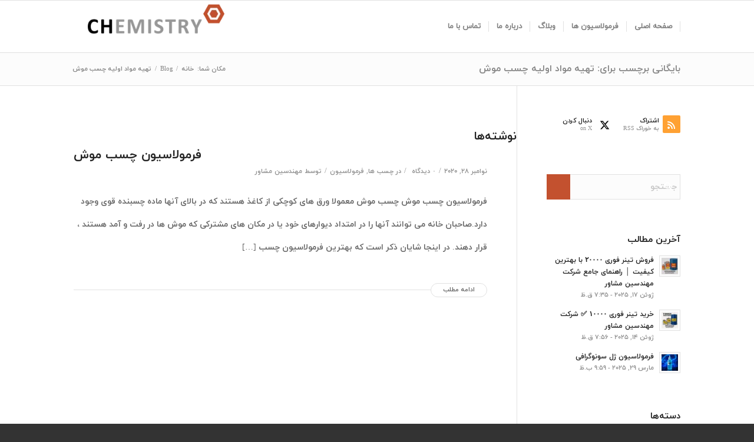

--- FILE ---
content_type: text/html; charset=UTF-8
request_url: https://formull.ir/tag/%D8%AA%D9%87%DB%8C%D9%87-%D9%85%D9%88%D8%A7%D8%AF-%D8%A7%D9%88%D9%84%DB%8C%D9%87-%DA%86%D8%B3%D8%A8-%D9%85%D9%88%D8%B4/
body_size: 18169
content:
<!DOCTYPE html>
<html dir="rtl" lang="fa-IR" class="html_stretched responsive av-preloader-disabled  html_header_top html_logo_left html_main_nav_header html_menu_right html_slim html_header_sticky html_header_shrinking html_mobile_menu_tablet html_header_searchicon_disabled html_content_align_center html_header_unstick_top_disabled html_header_stretch_disabled html_av-submenu-hidden html_av-submenu-display-click html_av-overlay-side html_av-overlay-side-classic html_av-submenu-noclone html_entry_id_4294 av-cookies-no-cookie-consent av-no-preview av-default-lightbox html_text_menu_active av-mobile-menu-switch-default">
<head>
<meta charset="UTF-8" />


<!-- mobile setting -->
<meta name="viewport" content="width=device-width, initial-scale=1">

<!-- Scripts/CSS and wp_head hook -->
<meta name='robots' content='index, follow, max-image-preview:large, max-snippet:-1, max-video-preview:-1' />
	<style>img:is([sizes="auto" i], [sizes^="auto," i]) { contain-intrinsic-size: 3000px 1500px }</style>
	
	<!-- This site is optimized with the Yoast SEO Premium plugin v22.4 (Yoast SEO v26.3) - https://yoast.com/wordpress/plugins/seo/ -->
	<title>بایگانی‌های تهیه مواد اولیه چسب موش - شرکت مهندسین مشاور</title>
	<link rel="canonical" href="https://formull.ir/tag/تهیه-مواد-اولیه-چسب-موش/" />
	<meta property="og:locale" content="fa_IR" />
	<meta property="og:type" content="article" />
	<meta property="og:title" content="بایگانی‌های تهیه مواد اولیه چسب موش" />
	<meta property="og:url" content="https://formull.ir/tag/تهیه-مواد-اولیه-چسب-موش/" />
	<meta property="og:site_name" content="شرکت مهندسین مشاور" />
	<meta name="twitter:card" content="summary_large_image" />
	<script type="application/ld+json" class="yoast-schema-graph">{"@context":"https://schema.org","@graph":[{"@type":"CollectionPage","@id":"https://formull.ir/tag/%d8%aa%d9%87%db%8c%d9%87-%d9%85%d9%88%d8%a7%d8%af-%d8%a7%d9%88%d9%84%db%8c%d9%87-%da%86%d8%b3%d8%a8-%d9%85%d9%88%d8%b4/","url":"https://formull.ir/tag/%d8%aa%d9%87%db%8c%d9%87-%d9%85%d9%88%d8%a7%d8%af-%d8%a7%d9%88%d9%84%db%8c%d9%87-%da%86%d8%b3%d8%a8-%d9%85%d9%88%d8%b4/","name":"بایگانی‌های تهیه مواد اولیه چسب موش - شرکت مهندسین مشاور","isPartOf":{"@id":"https://formull.ir/#website"},"primaryImageOfPage":{"@id":"https://formull.ir/tag/%d8%aa%d9%87%db%8c%d9%87-%d9%85%d9%88%d8%a7%d8%af-%d8%a7%d9%88%d9%84%db%8c%d9%87-%da%86%d8%b3%d8%a8-%d9%85%d9%88%d8%b4/#primaryimage"},"image":{"@id":"https://formull.ir/tag/%d8%aa%d9%87%db%8c%d9%87-%d9%85%d9%88%d8%a7%d8%af-%d8%a7%d9%88%d9%84%db%8c%d9%87-%da%86%d8%b3%d8%a8-%d9%85%d9%88%d8%b4/#primaryimage"},"thumbnailUrl":"https://formull.ir/wp-content/uploads/2020/11/Untitled-154.jpg","breadcrumb":{"@id":"https://formull.ir/tag/%d8%aa%d9%87%db%8c%d9%87-%d9%85%d9%88%d8%a7%d8%af-%d8%a7%d9%88%d9%84%db%8c%d9%87-%da%86%d8%b3%d8%a8-%d9%85%d9%88%d8%b4/#breadcrumb"},"inLanguage":"fa-IR"},{"@type":"ImageObject","inLanguage":"fa-IR","@id":"https://formull.ir/tag/%d8%aa%d9%87%db%8c%d9%87-%d9%85%d9%88%d8%a7%d8%af-%d8%a7%d9%88%d9%84%db%8c%d9%87-%da%86%d8%b3%d8%a8-%d9%85%d9%88%d8%b4/#primaryimage","url":"https://formull.ir/wp-content/uploads/2020/11/Untitled-154.jpg","contentUrl":"https://formull.ir/wp-content/uploads/2020/11/Untitled-154.jpg","width":600,"height":600},{"@type":"BreadcrumbList","@id":"https://formull.ir/tag/%d8%aa%d9%87%db%8c%d9%87-%d9%85%d9%88%d8%a7%d8%af-%d8%a7%d9%88%d9%84%db%8c%d9%87-%da%86%d8%b3%d8%a8-%d9%85%d9%88%d8%b4/#breadcrumb","itemListElement":[{"@type":"ListItem","position":1,"name":"خانه","item":"https://formull.ir/"},{"@type":"ListItem","position":2,"name":"تهیه مواد اولیه چسب موش"}]},{"@type":"WebSite","@id":"https://formull.ir/#website","url":"https://formull.ir/","name":"فرمولاسیون","description":"","publisher":{"@id":"https://formull.ir/#organization"},"potentialAction":[{"@type":"SearchAction","target":{"@type":"EntryPoint","urlTemplate":"https://formull.ir/?s={search_term_string}"},"query-input":{"@type":"PropertyValueSpecification","valueRequired":true,"valueName":"search_term_string"}}],"inLanguage":"fa-IR"},{"@type":"Organization","@id":"https://formull.ir/#organization","name":"فرمولاسیون","url":"https://formull.ir/","logo":{"@type":"ImageObject","inLanguage":"fa-IR","@id":"https://formull.ir/#/schema/logo/image/","url":"https://formull.ir/wp-content/uploads/2020/02/www.formull.ir_-1.png","contentUrl":"https://formull.ir/wp-content/uploads/2020/02/www.formull.ir_-1.png","width":1262,"height":432,"caption":"فرمولاسیون"},"image":{"@id":"https://formull.ir/#/schema/logo/image/"}}]}</script>
	<!-- / Yoast SEO Premium plugin. -->


<link rel="alternate" type="application/rss+xml" title="شرکت مهندسین مشاور &raquo; خوراک" href="https://formull.ir/feed/" />
<link rel="alternate" type="application/rss+xml" title="شرکت مهندسین مشاور &raquo; خوراک دیدگاه‌ها" href="https://formull.ir/comments/feed/" />
<link rel="alternate" type="application/rss+xml" title="شرکت مهندسین مشاور &raquo; تهیه مواد اولیه چسب موش خوراک برچسب" href="https://formull.ir/tag/%d8%aa%d9%87%db%8c%d9%87-%d9%85%d9%88%d8%a7%d8%af-%d8%a7%d9%88%d9%84%db%8c%d9%87-%da%86%d8%b3%d8%a8-%d9%85%d9%88%d8%b4/feed/" />

<!-- google webfont font replacement -->

			<script type='text/javascript'>

				(function() {

					/*	check if webfonts are disabled by user setting via cookie - or user must opt in.	*/
					var html = document.getElementsByTagName('html')[0];
					var cookie_check = html.className.indexOf('av-cookies-needs-opt-in') >= 0 || html.className.indexOf('av-cookies-can-opt-out') >= 0;
					var allow_continue = true;
					var silent_accept_cookie = html.className.indexOf('av-cookies-user-silent-accept') >= 0;

					if( cookie_check && ! silent_accept_cookie )
					{
						if( ! document.cookie.match(/aviaCookieConsent/) || html.className.indexOf('av-cookies-session-refused') >= 0 )
						{
							allow_continue = false;
						}
						else
						{
							if( ! document.cookie.match(/aviaPrivacyRefuseCookiesHideBar/) )
							{
								allow_continue = false;
							}
							else if( ! document.cookie.match(/aviaPrivacyEssentialCookiesEnabled/) )
							{
								allow_continue = false;
							}
							else if( document.cookie.match(/aviaPrivacyGoogleWebfontsDisabled/) )
							{
								allow_continue = false;
							}
						}
					}

					if( allow_continue )
					{
						var f = document.createElement('link');

						f.type 	= 'text/css';
						f.rel 	= 'stylesheet';
						f.href 	= 'https://fonts.googleapis.com/css?family=Open+Sans:400,600&display=auto';
						f.id 	= 'avia-google-webfont';

						document.getElementsByTagName('head')[0].appendChild(f);
					}
				})();

			</script>
			<link rel='stylesheet' id='wp-block-library-rtl-css' href='https://formull.ir/wp-includes/css/dist/block-library/style-rtl.min.css?ver=6.8.3' type='text/css' media='all' />
<style id='global-styles-inline-css' type='text/css'>
:root{--wp--preset--aspect-ratio--square: 1;--wp--preset--aspect-ratio--4-3: 4/3;--wp--preset--aspect-ratio--3-4: 3/4;--wp--preset--aspect-ratio--3-2: 3/2;--wp--preset--aspect-ratio--2-3: 2/3;--wp--preset--aspect-ratio--16-9: 16/9;--wp--preset--aspect-ratio--9-16: 9/16;--wp--preset--color--black: #000000;--wp--preset--color--cyan-bluish-gray: #abb8c3;--wp--preset--color--white: #ffffff;--wp--preset--color--pale-pink: #f78da7;--wp--preset--color--vivid-red: #cf2e2e;--wp--preset--color--luminous-vivid-orange: #ff6900;--wp--preset--color--luminous-vivid-amber: #fcb900;--wp--preset--color--light-green-cyan: #7bdcb5;--wp--preset--color--vivid-green-cyan: #00d084;--wp--preset--color--pale-cyan-blue: #8ed1fc;--wp--preset--color--vivid-cyan-blue: #0693e3;--wp--preset--color--vivid-purple: #9b51e0;--wp--preset--color--metallic-red: #b02b2c;--wp--preset--color--maximum-yellow-red: #edae44;--wp--preset--color--yellow-sun: #eeee22;--wp--preset--color--palm-leaf: #83a846;--wp--preset--color--aero: #7bb0e7;--wp--preset--color--old-lavender: #745f7e;--wp--preset--color--steel-teal: #5f8789;--wp--preset--color--raspberry-pink: #d65799;--wp--preset--color--medium-turquoise: #4ecac2;--wp--preset--gradient--vivid-cyan-blue-to-vivid-purple: linear-gradient(135deg,rgba(6,147,227,1) 0%,rgb(155,81,224) 100%);--wp--preset--gradient--light-green-cyan-to-vivid-green-cyan: linear-gradient(135deg,rgb(122,220,180) 0%,rgb(0,208,130) 100%);--wp--preset--gradient--luminous-vivid-amber-to-luminous-vivid-orange: linear-gradient(135deg,rgba(252,185,0,1) 0%,rgba(255,105,0,1) 100%);--wp--preset--gradient--luminous-vivid-orange-to-vivid-red: linear-gradient(135deg,rgba(255,105,0,1) 0%,rgb(207,46,46) 100%);--wp--preset--gradient--very-light-gray-to-cyan-bluish-gray: linear-gradient(135deg,rgb(238,238,238) 0%,rgb(169,184,195) 100%);--wp--preset--gradient--cool-to-warm-spectrum: linear-gradient(135deg,rgb(74,234,220) 0%,rgb(151,120,209) 20%,rgb(207,42,186) 40%,rgb(238,44,130) 60%,rgb(251,105,98) 80%,rgb(254,248,76) 100%);--wp--preset--gradient--blush-light-purple: linear-gradient(135deg,rgb(255,206,236) 0%,rgb(152,150,240) 100%);--wp--preset--gradient--blush-bordeaux: linear-gradient(135deg,rgb(254,205,165) 0%,rgb(254,45,45) 50%,rgb(107,0,62) 100%);--wp--preset--gradient--luminous-dusk: linear-gradient(135deg,rgb(255,203,112) 0%,rgb(199,81,192) 50%,rgb(65,88,208) 100%);--wp--preset--gradient--pale-ocean: linear-gradient(135deg,rgb(255,245,203) 0%,rgb(182,227,212) 50%,rgb(51,167,181) 100%);--wp--preset--gradient--electric-grass: linear-gradient(135deg,rgb(202,248,128) 0%,rgb(113,206,126) 100%);--wp--preset--gradient--midnight: linear-gradient(135deg,rgb(2,3,129) 0%,rgb(40,116,252) 100%);--wp--preset--font-size--small: 1rem;--wp--preset--font-size--medium: 1.125rem;--wp--preset--font-size--large: 1.75rem;--wp--preset--font-size--x-large: clamp(1.75rem, 3vw, 2.25rem);--wp--preset--spacing--20: 0.44rem;--wp--preset--spacing--30: 0.67rem;--wp--preset--spacing--40: 1rem;--wp--preset--spacing--50: 1.5rem;--wp--preset--spacing--60: 2.25rem;--wp--preset--spacing--70: 3.38rem;--wp--preset--spacing--80: 5.06rem;--wp--preset--shadow--natural: 6px 6px 9px rgba(0, 0, 0, 0.2);--wp--preset--shadow--deep: 12px 12px 50px rgba(0, 0, 0, 0.4);--wp--preset--shadow--sharp: 6px 6px 0px rgba(0, 0, 0, 0.2);--wp--preset--shadow--outlined: 6px 6px 0px -3px rgba(255, 255, 255, 1), 6px 6px rgba(0, 0, 0, 1);--wp--preset--shadow--crisp: 6px 6px 0px rgba(0, 0, 0, 1);}:root { --wp--style--global--content-size: 800px;--wp--style--global--wide-size: 1130px; }:where(body) { margin: 0; }.wp-site-blocks > .alignleft { float: left; margin-right: 2em; }.wp-site-blocks > .alignright { float: right; margin-left: 2em; }.wp-site-blocks > .aligncenter { justify-content: center; margin-left: auto; margin-right: auto; }:where(.is-layout-flex){gap: 0.5em;}:where(.is-layout-grid){gap: 0.5em;}.is-layout-flow > .alignleft{float: left;margin-inline-start: 0;margin-inline-end: 2em;}.is-layout-flow > .alignright{float: right;margin-inline-start: 2em;margin-inline-end: 0;}.is-layout-flow > .aligncenter{margin-left: auto !important;margin-right: auto !important;}.is-layout-constrained > .alignleft{float: left;margin-inline-start: 0;margin-inline-end: 2em;}.is-layout-constrained > .alignright{float: right;margin-inline-start: 2em;margin-inline-end: 0;}.is-layout-constrained > .aligncenter{margin-left: auto !important;margin-right: auto !important;}.is-layout-constrained > :where(:not(.alignleft):not(.alignright):not(.alignfull)){max-width: var(--wp--style--global--content-size);margin-left: auto !important;margin-right: auto !important;}.is-layout-constrained > .alignwide{max-width: var(--wp--style--global--wide-size);}body .is-layout-flex{display: flex;}.is-layout-flex{flex-wrap: wrap;align-items: center;}.is-layout-flex > :is(*, div){margin: 0;}body .is-layout-grid{display: grid;}.is-layout-grid > :is(*, div){margin: 0;}body{padding-top: 0px;padding-right: 0px;padding-bottom: 0px;padding-left: 0px;}a:where(:not(.wp-element-button)){text-decoration: underline;}:root :where(.wp-element-button, .wp-block-button__link){background-color: #32373c;border-width: 0;color: #fff;font-family: inherit;font-size: inherit;line-height: inherit;padding: calc(0.667em + 2px) calc(1.333em + 2px);text-decoration: none;}.has-black-color{color: var(--wp--preset--color--black) !important;}.has-cyan-bluish-gray-color{color: var(--wp--preset--color--cyan-bluish-gray) !important;}.has-white-color{color: var(--wp--preset--color--white) !important;}.has-pale-pink-color{color: var(--wp--preset--color--pale-pink) !important;}.has-vivid-red-color{color: var(--wp--preset--color--vivid-red) !important;}.has-luminous-vivid-orange-color{color: var(--wp--preset--color--luminous-vivid-orange) !important;}.has-luminous-vivid-amber-color{color: var(--wp--preset--color--luminous-vivid-amber) !important;}.has-light-green-cyan-color{color: var(--wp--preset--color--light-green-cyan) !important;}.has-vivid-green-cyan-color{color: var(--wp--preset--color--vivid-green-cyan) !important;}.has-pale-cyan-blue-color{color: var(--wp--preset--color--pale-cyan-blue) !important;}.has-vivid-cyan-blue-color{color: var(--wp--preset--color--vivid-cyan-blue) !important;}.has-vivid-purple-color{color: var(--wp--preset--color--vivid-purple) !important;}.has-metallic-red-color{color: var(--wp--preset--color--metallic-red) !important;}.has-maximum-yellow-red-color{color: var(--wp--preset--color--maximum-yellow-red) !important;}.has-yellow-sun-color{color: var(--wp--preset--color--yellow-sun) !important;}.has-palm-leaf-color{color: var(--wp--preset--color--palm-leaf) !important;}.has-aero-color{color: var(--wp--preset--color--aero) !important;}.has-old-lavender-color{color: var(--wp--preset--color--old-lavender) !important;}.has-steel-teal-color{color: var(--wp--preset--color--steel-teal) !important;}.has-raspberry-pink-color{color: var(--wp--preset--color--raspberry-pink) !important;}.has-medium-turquoise-color{color: var(--wp--preset--color--medium-turquoise) !important;}.has-black-background-color{background-color: var(--wp--preset--color--black) !important;}.has-cyan-bluish-gray-background-color{background-color: var(--wp--preset--color--cyan-bluish-gray) !important;}.has-white-background-color{background-color: var(--wp--preset--color--white) !important;}.has-pale-pink-background-color{background-color: var(--wp--preset--color--pale-pink) !important;}.has-vivid-red-background-color{background-color: var(--wp--preset--color--vivid-red) !important;}.has-luminous-vivid-orange-background-color{background-color: var(--wp--preset--color--luminous-vivid-orange) !important;}.has-luminous-vivid-amber-background-color{background-color: var(--wp--preset--color--luminous-vivid-amber) !important;}.has-light-green-cyan-background-color{background-color: var(--wp--preset--color--light-green-cyan) !important;}.has-vivid-green-cyan-background-color{background-color: var(--wp--preset--color--vivid-green-cyan) !important;}.has-pale-cyan-blue-background-color{background-color: var(--wp--preset--color--pale-cyan-blue) !important;}.has-vivid-cyan-blue-background-color{background-color: var(--wp--preset--color--vivid-cyan-blue) !important;}.has-vivid-purple-background-color{background-color: var(--wp--preset--color--vivid-purple) !important;}.has-metallic-red-background-color{background-color: var(--wp--preset--color--metallic-red) !important;}.has-maximum-yellow-red-background-color{background-color: var(--wp--preset--color--maximum-yellow-red) !important;}.has-yellow-sun-background-color{background-color: var(--wp--preset--color--yellow-sun) !important;}.has-palm-leaf-background-color{background-color: var(--wp--preset--color--palm-leaf) !important;}.has-aero-background-color{background-color: var(--wp--preset--color--aero) !important;}.has-old-lavender-background-color{background-color: var(--wp--preset--color--old-lavender) !important;}.has-steel-teal-background-color{background-color: var(--wp--preset--color--steel-teal) !important;}.has-raspberry-pink-background-color{background-color: var(--wp--preset--color--raspberry-pink) !important;}.has-medium-turquoise-background-color{background-color: var(--wp--preset--color--medium-turquoise) !important;}.has-black-border-color{border-color: var(--wp--preset--color--black) !important;}.has-cyan-bluish-gray-border-color{border-color: var(--wp--preset--color--cyan-bluish-gray) !important;}.has-white-border-color{border-color: var(--wp--preset--color--white) !important;}.has-pale-pink-border-color{border-color: var(--wp--preset--color--pale-pink) !important;}.has-vivid-red-border-color{border-color: var(--wp--preset--color--vivid-red) !important;}.has-luminous-vivid-orange-border-color{border-color: var(--wp--preset--color--luminous-vivid-orange) !important;}.has-luminous-vivid-amber-border-color{border-color: var(--wp--preset--color--luminous-vivid-amber) !important;}.has-light-green-cyan-border-color{border-color: var(--wp--preset--color--light-green-cyan) !important;}.has-vivid-green-cyan-border-color{border-color: var(--wp--preset--color--vivid-green-cyan) !important;}.has-pale-cyan-blue-border-color{border-color: var(--wp--preset--color--pale-cyan-blue) !important;}.has-vivid-cyan-blue-border-color{border-color: var(--wp--preset--color--vivid-cyan-blue) !important;}.has-vivid-purple-border-color{border-color: var(--wp--preset--color--vivid-purple) !important;}.has-metallic-red-border-color{border-color: var(--wp--preset--color--metallic-red) !important;}.has-maximum-yellow-red-border-color{border-color: var(--wp--preset--color--maximum-yellow-red) !important;}.has-yellow-sun-border-color{border-color: var(--wp--preset--color--yellow-sun) !important;}.has-palm-leaf-border-color{border-color: var(--wp--preset--color--palm-leaf) !important;}.has-aero-border-color{border-color: var(--wp--preset--color--aero) !important;}.has-old-lavender-border-color{border-color: var(--wp--preset--color--old-lavender) !important;}.has-steel-teal-border-color{border-color: var(--wp--preset--color--steel-teal) !important;}.has-raspberry-pink-border-color{border-color: var(--wp--preset--color--raspberry-pink) !important;}.has-medium-turquoise-border-color{border-color: var(--wp--preset--color--medium-turquoise) !important;}.has-vivid-cyan-blue-to-vivid-purple-gradient-background{background: var(--wp--preset--gradient--vivid-cyan-blue-to-vivid-purple) !important;}.has-light-green-cyan-to-vivid-green-cyan-gradient-background{background: var(--wp--preset--gradient--light-green-cyan-to-vivid-green-cyan) !important;}.has-luminous-vivid-amber-to-luminous-vivid-orange-gradient-background{background: var(--wp--preset--gradient--luminous-vivid-amber-to-luminous-vivid-orange) !important;}.has-luminous-vivid-orange-to-vivid-red-gradient-background{background: var(--wp--preset--gradient--luminous-vivid-orange-to-vivid-red) !important;}.has-very-light-gray-to-cyan-bluish-gray-gradient-background{background: var(--wp--preset--gradient--very-light-gray-to-cyan-bluish-gray) !important;}.has-cool-to-warm-spectrum-gradient-background{background: var(--wp--preset--gradient--cool-to-warm-spectrum) !important;}.has-blush-light-purple-gradient-background{background: var(--wp--preset--gradient--blush-light-purple) !important;}.has-blush-bordeaux-gradient-background{background: var(--wp--preset--gradient--blush-bordeaux) !important;}.has-luminous-dusk-gradient-background{background: var(--wp--preset--gradient--luminous-dusk) !important;}.has-pale-ocean-gradient-background{background: var(--wp--preset--gradient--pale-ocean) !important;}.has-electric-grass-gradient-background{background: var(--wp--preset--gradient--electric-grass) !important;}.has-midnight-gradient-background{background: var(--wp--preset--gradient--midnight) !important;}.has-small-font-size{font-size: var(--wp--preset--font-size--small) !important;}.has-medium-font-size{font-size: var(--wp--preset--font-size--medium) !important;}.has-large-font-size{font-size: var(--wp--preset--font-size--large) !important;}.has-x-large-font-size{font-size: var(--wp--preset--font-size--x-large) !important;}
:where(.wp-block-post-template.is-layout-flex){gap: 1.25em;}:where(.wp-block-post-template.is-layout-grid){gap: 1.25em;}
:where(.wp-block-columns.is-layout-flex){gap: 2em;}:where(.wp-block-columns.is-layout-grid){gap: 2em;}
:root :where(.wp-block-pullquote){font-size: 1.5em;line-height: 1.6;}
</style>
<style id='akismet-widget-style-inline-css' type='text/css'>

			.a-stats {
				--akismet-color-mid-green: #357b49;
				--akismet-color-white: #fff;
				--akismet-color-light-grey: #f6f7f7;

				max-width: 350px;
				width: auto;
			}

			.a-stats * {
				all: unset;
				box-sizing: border-box;
			}

			.a-stats strong {
				font-weight: 600;
			}

			.a-stats a.a-stats__link,
			.a-stats a.a-stats__link:visited,
			.a-stats a.a-stats__link:active {
				background: var(--akismet-color-mid-green);
				border: none;
				box-shadow: none;
				border-radius: 8px;
				color: var(--akismet-color-white);
				cursor: pointer;
				display: block;
				font-family: -apple-system, BlinkMacSystemFont, 'Segoe UI', 'Roboto', 'Oxygen-Sans', 'Ubuntu', 'Cantarell', 'Helvetica Neue', sans-serif;
				font-weight: 500;
				padding: 12px;
				text-align: center;
				text-decoration: none;
				transition: all 0.2s ease;
			}

			/* Extra specificity to deal with TwentyTwentyOne focus style */
			.widget .a-stats a.a-stats__link:focus {
				background: var(--akismet-color-mid-green);
				color: var(--akismet-color-white);
				text-decoration: none;
			}

			.a-stats a.a-stats__link:hover {
				filter: brightness(110%);
				box-shadow: 0 4px 12px rgba(0, 0, 0, 0.06), 0 0 2px rgba(0, 0, 0, 0.16);
			}

			.a-stats .count {
				color: var(--akismet-color-white);
				display: block;
				font-size: 1.5em;
				line-height: 1.4;
				padding: 0 13px;
				white-space: nowrap;
			}
		
</style>
<link rel='stylesheet' id='avia-merged-styles-css' href='https://formull.ir/wp-content/uploads/dynamic_avia/avia-merged-styles-4ea17a56e1aff9902e86030da21cc57a---690a3a0e81198.css' type='text/css' media='all' />
<style id='rocket-lazyload-inline-css' type='text/css'>
.rll-youtube-player{position:relative;padding-bottom:56.23%;height:0;overflow:hidden;max-width:100%;}.rll-youtube-player:focus-within{outline: 2px solid currentColor;outline-offset: 5px;}.rll-youtube-player iframe{position:absolute;top:0;left:0;width:100%;height:100%;z-index:100;background:0 0}.rll-youtube-player img{bottom:0;display:block;left:0;margin:auto;max-width:100%;width:100%;position:absolute;right:0;top:0;border:none;height:auto;-webkit-transition:.4s all;-moz-transition:.4s all;transition:.4s all}.rll-youtube-player img:hover{-webkit-filter:brightness(75%)}.rll-youtube-player .play{height:100%;width:100%;left:0;top:0;position:absolute;background:url(https://formull.ir/wp-content/plugins/mihan-wp-rocket/assets/img/youtube.png) no-repeat center;background-color: transparent !important;cursor:pointer;border:none;}
</style>
<script type="text/javascript" src="https://formull.ir/wp-includes/js/jquery/jquery.min.js?ver=3.7.1" id="jquery-core-js"></script>
<script type="text/javascript" src="https://formull.ir/wp-includes/js/jquery/jquery-migrate.min.js?ver=3.4.1" id="jquery-migrate-js"></script>
<script type="text/javascript" src="https://formull.ir/wp-content/uploads/dynamic_avia/avia-head-scripts-1a3344b61da476f689d0c5eee706628a---690a3a0ed2449.js" id="avia-head-scripts-js"></script>
<link rel="https://api.w.org/" href="https://formull.ir/wp-json/" /><link rel="alternate" title="JSON" type="application/json" href="https://formull.ir/wp-json/wp/v2/tags/221" /><link rel="EditURI" type="application/rsd+xml" title="RSD" href="https://formull.ir/xmlrpc.php?rsd" />
<meta name="generator" content="WordPress 6.8.3" />
<style type="text/css" media="screen">
	@font-face {
	  font-family: "header-font";
	  src: url("https://formull.ir/wp-content/plugins/font-uploader/fonts/YekanWebBold.otf");
	}
	@font-face {
	  font-family: "body-font";
	  src: url("https://formull.ir/wp-content/plugins/font-uploader/fonts/YekanWebBold.otf");
	}
	@font-face {
	  font-family: "lists-font";
	  src: url("https://formull.ir/wp-content/plugins/font-uploader/fonts/YekanWebRegular.otf");
	}h1, h2, h3, h4, h5, h6, h7	{
	font-family: "header-font"!important;
	}p, em, div	{
		font-family: "body-font"!important;
	}
	li	{
		font-family: "lists-font"!important;
	}
</style><!--[if IE]><style type="text/css" media="screen">
	@font-face {
	  font-family: "ie-header-font";
	  src: url("https://formull.ir/wp-content/plugins/font-uploader/fonts/YekanWebRegular.otf");
	}
	@font-face {
	  font-family: "ie-lists-font";
	  src: url("https://formull.ir/wp-content/plugins/font-uploader/fonts/YekanWebRegular.otf");
	}
	
	@font-face {
	  font-family: "ie-body-font";
	  src: url("https://formull.ir/wp-content/plugins/font-uploader/fonts/YekanWebRegular.otf");
	}
	h1, h2, h3, h4, h5, h6, h7	{
		font-family: "ie-header-font"!important;
	}
	li	{
		font-family: "ie-lists-font"!important;
	}
	p, em, div	{
		font-family: "ie-body-font"!important;
	}</style><![endif]-->
<link rel="icon" href="https://formull.ir/wp-content/uploads/2020/02/www.formull.ir-2-295x300.png" type="image/png">
<!--[if lt IE 9]><script src="https://formull.ir/wp-content/themes/enfold/js/html5shiv.js"></script><![endif]--><link rel="profile" href="https://gmpg.org/xfn/11" />
<link rel="alternate" type="application/rss+xml" title="شرکت مهندسین مشاور RSS2 Feed" href="https://formull.ir/feed/" />
<link rel="pingback" href="https://formull.ir/xmlrpc.php" />

<!-- To speed up the rendering and to display the site as fast as possible to the user we include some styles and scripts for above the fold content inline -->
<script type="text/javascript">'use strict';var avia_is_mobile=!1;if(/Android|webOS|iPhone|iPad|iPod|BlackBerry|IEMobile|Opera Mini/i.test(navigator.userAgent)&&'ontouchstart' in document.documentElement){avia_is_mobile=!0;document.documentElement.className+=' avia_mobile '}
else{document.documentElement.className+=' avia_desktop '};document.documentElement.className+=' js_active ';(function(){var e=['-webkit-','-moz-','-ms-',''],n='',o=!1,a=!1;for(var t in e){if(e[t]+'transform' in document.documentElement.style){o=!0;n=e[t]+'transform'};if(e[t]+'perspective' in document.documentElement.style){a=!0}};if(o){document.documentElement.className+=' avia_transform '};if(a){document.documentElement.className+=' avia_transform3d '};if(typeof document.getElementsByClassName=='function'&&typeof document.documentElement.getBoundingClientRect=='function'&&avia_is_mobile==!1){if(n&&window.innerHeight>0){setTimeout(function(){var e=0,o={},a=0,t=document.getElementsByClassName('av-parallax'),i=window.pageYOffset||document.documentElement.scrollTop;for(e=0;e<t.length;e++){t[e].style.top='0px';o=t[e].getBoundingClientRect();a=Math.ceil((window.innerHeight+i-o.top)*0.3);t[e].style[n]='translate(0px, '+a+'px)';t[e].style.top='auto';t[e].className+=' enabled-parallax '}},50)}}})();</script>		<style type="text/css" id="wp-custom-css">
			p{line-height:39px}		</style>
		<style type="text/css">
		@font-face {font-family: 'entypo-fontello-enfold'; font-weight: normal; font-style: normal; font-display: auto;
		src: url('https://formull.ir/wp-content/themes/enfold/config-templatebuilder/avia-template-builder/assets/fonts/entypo-fontello-enfold/entypo-fontello-enfold.woff2') format('woff2'),
		url('https://formull.ir/wp-content/themes/enfold/config-templatebuilder/avia-template-builder/assets/fonts/entypo-fontello-enfold/entypo-fontello-enfold.woff') format('woff'),
		url('https://formull.ir/wp-content/themes/enfold/config-templatebuilder/avia-template-builder/assets/fonts/entypo-fontello-enfold/entypo-fontello-enfold.ttf') format('truetype'),
		url('https://formull.ir/wp-content/themes/enfold/config-templatebuilder/avia-template-builder/assets/fonts/entypo-fontello-enfold/entypo-fontello-enfold.svg#entypo-fontello-enfold') format('svg'),
		url('https://formull.ir/wp-content/themes/enfold/config-templatebuilder/avia-template-builder/assets/fonts/entypo-fontello-enfold/entypo-fontello-enfold.eot'),
		url('https://formull.ir/wp-content/themes/enfold/config-templatebuilder/avia-template-builder/assets/fonts/entypo-fontello-enfold/entypo-fontello-enfold.eot?#iefix') format('embedded-opentype');
		}

		#top .avia-font-entypo-fontello-enfold, body .avia-font-entypo-fontello-enfold, html body [data-av_iconfont='entypo-fontello-enfold']:before{ font-family: 'entypo-fontello-enfold'; }
		
		@font-face {font-family: 'entypo-fontello'; font-weight: normal; font-style: normal; font-display: auto;
		src: url('https://formull.ir/wp-content/themes/enfold/config-templatebuilder/avia-template-builder/assets/fonts/entypo-fontello/entypo-fontello.woff2') format('woff2'),
		url('https://formull.ir/wp-content/themes/enfold/config-templatebuilder/avia-template-builder/assets/fonts/entypo-fontello/entypo-fontello.woff') format('woff'),
		url('https://formull.ir/wp-content/themes/enfold/config-templatebuilder/avia-template-builder/assets/fonts/entypo-fontello/entypo-fontello.ttf') format('truetype'),
		url('https://formull.ir/wp-content/themes/enfold/config-templatebuilder/avia-template-builder/assets/fonts/entypo-fontello/entypo-fontello.svg#entypo-fontello') format('svg'),
		url('https://formull.ir/wp-content/themes/enfold/config-templatebuilder/avia-template-builder/assets/fonts/entypo-fontello/entypo-fontello.eot'),
		url('https://formull.ir/wp-content/themes/enfold/config-templatebuilder/avia-template-builder/assets/fonts/entypo-fontello/entypo-fontello.eot?#iefix') format('embedded-opentype');
		}

		#top .avia-font-entypo-fontello, body .avia-font-entypo-fontello, html body [data-av_iconfont='entypo-fontello']:before{ font-family: 'entypo-fontello'; }
		</style>

<!--
Debugging Info for Theme support: 

Theme: Enfold
Version: 7.1.1
Installed: enfold
AviaFramework Version: 5.6
AviaBuilder Version: 6.0
aviaElementManager Version: 1.0.1
ML:280-PU:112-PLA:10
WP:6.8.3
Compress: CSS:all theme files - JS:all theme files
Updates: disabled
PLAu:8
--><noscript><style id="rocket-lazyload-nojs-css">.rll-youtube-player, [data-lazy-src]{display:none !important;}</style></noscript>
</head>

<body data-rsssl=1 id="top" class="rtl archive tag tag-221 wp-theme-enfold stretched rtl_columns av-curtain-numeric open_sans  avia-responsive-images-support" itemscope="itemscope" itemtype="https://schema.org/WebPage" >

	
	<div id='wrap_all'>

	
<header id='header' class='all_colors header_color light_bg_color  av_header_top av_logo_left av_main_nav_header av_menu_right av_slim av_header_sticky av_header_shrinking av_header_stretch_disabled av_mobile_menu_tablet av_header_searchicon_disabled av_header_unstick_top_disabled av_seperator_small_border av_bottom_nav_disabled '  data-av_shrink_factor='50' role="banner" itemscope="itemscope" itemtype="https://schema.org/WPHeader" >

		<div  id='header_main' class='container_wrap container_wrap_logo'>

        <div class='container av-logo-container'><div class='inner-container'><span class='logo avia-standard-logo'><a href='https://formull.ir/' class='' aria-label='شرکت مهندسین مشاور' ><img src="https://formull.ir/wp-content/uploads/2020/02/www.formull.ir_-1-300x103.png" height="100" width="300" alt='شرکت مهندسین مشاور' title='' /></a></span><nav class='main_menu' data-selectname='انتخاب برگه'  role="navigation" itemscope="itemscope" itemtype="https://schema.org/SiteNavigationElement" ><div class="avia-menu av-main-nav-wrap"><ul role="menu" class="menu av-main-nav" id="avia-menu"><li role="menuitem" id="menu-item-3323" class="menu-item menu-item-type-post_type menu-item-object-page menu-item-home menu-item-mega-parent  menu-item-top-level menu-item-top-level-1"><a href="https://formull.ir/" itemprop="url" tabindex="0"><span class="avia-bullet"></span><span class="avia-menu-text">صفحه اصلی</span><span class="avia-menu-fx"><span class="avia-arrow-wrap"><span class="avia-arrow"></span></span></span></a></li>
<li role="menuitem" id="menu-item-3257" class="menu-item menu-item-type-custom menu-item-object-custom menu-item-has-children menu-item-top-level menu-item-top-level-2"><a href="#" itemprop="url" tabindex="0"><span class="avia-bullet"></span><span class="avia-menu-text">فرمولاسیون ها</span><span class="avia-menu-fx"><span class="avia-arrow-wrap"><span class="avia-arrow"></span></span></span></a>


<ul class="sub-menu">
	<li role="menuitem" id="menu-item-3755" class="menu-item menu-item-type-post_type menu-item-object-page menu-item-has-children"><a href="https://formull.ir/formulation-of-cosmetic-products/" itemprop="url" tabindex="0"><span class="avia-bullet"></span><span class="avia-menu-text">فرمولاسیون محصولات آرایشی و بهداشتی</span></a>
	<ul class="sub-menu">
		<li role="menuitem" id="menu-item-4029" class="menu-item menu-item-type-post_type menu-item-object-post"><a href="https://formull.ir/moisturizing-cream-formulation/" itemprop="url" tabindex="0"><span class="avia-bullet"></span><span class="avia-menu-text">فرمولاسیون کرم مرطوب کننده</span></a></li>
		<li role="menuitem" id="menu-item-4638" class="menu-item menu-item-type-post_type menu-item-object-post"><a href="https://formull.ir/taft-hair-glue-formulation/" itemprop="url" tabindex="0"><span class="avia-bullet"></span><span class="avia-menu-text">فرمولاسیون چسب مو تافت</span></a></li>
		<li role="menuitem" id="menu-item-4646" class="menu-item menu-item-type-post_type menu-item-object-post"><a href="https://formull.ir/moisturizing-cream-formulation/" itemprop="url" tabindex="0"><span class="avia-bullet"></span><span class="avia-menu-text">فرمولاسیون کرم مرطوب کننده</span></a></li>
		<li role="menuitem" id="menu-item-4648" class="menu-item menu-item-type-post_type menu-item-object-post"><a href="https://formull.ir/hair-wax-formulation/" itemprop="url" tabindex="0"><span class="avia-bullet"></span><span class="avia-menu-text">فرمولاسیون واکس مو</span></a></li>
		<li role="menuitem" id="menu-item-4651" class="menu-item menu-item-type-post_type menu-item-object-post"><a href="https://formull.ir/eau-de-cologne/" itemprop="url" tabindex="0"><span class="avia-bullet"></span><span class="avia-menu-text">فرمولاسیون عطر</span></a></li>
		<li role="menuitem" id="menu-item-4639" class="menu-item menu-item-type-post_type menu-item-object-post"><a href="https://formull.ir/eyeliner/" itemprop="url" tabindex="0"><span class="avia-bullet"></span><span class="avia-menu-text">فرمولاسیون خط چشم/تولید خط چشم/آموزش ساخت خط چشم</span></a></li>
		<li role="menuitem" id="menu-item-4027" class="menu-item menu-item-type-post_type menu-item-object-post"><a href="https://formull.ir/sunscreen-formulation/" itemprop="url" tabindex="0"><span class="avia-bullet"></span><span class="avia-menu-text">فرمولاسیون کرم ضد آفتاب</span></a></li>
		<li role="menuitem" id="menu-item-4642" class="menu-item menu-item-type-post_type menu-item-object-post"><a href="https://formull.ir/herbal-hair-dye/" itemprop="url" tabindex="0"><span class="avia-bullet"></span><span class="avia-menu-text">فرمولاسیون رنگ مو گیاهی</span></a></li>
		<li role="menuitem" id="menu-item-4655" class="menu-item menu-item-type-post_type menu-item-object-post"><a href="https://formull.ir/taft-hair-glue-formulation/" itemprop="url" tabindex="0"><span class="avia-bullet"></span><span class="avia-menu-text">فرمولاسیون چسب مو تافت</span></a></li>
		<li role="menuitem" id="menu-item-4641" class="menu-item menu-item-type-post_type menu-item-object-post"><a href="https://formull.ir/hair-color/" itemprop="url" tabindex="0"><span class="avia-bullet"></span><span class="avia-menu-text">فرمولاسیون رنگ مو</span></a></li>
		<li role="menuitem" id="menu-item-4649" class="menu-item menu-item-type-post_type menu-item-object-post"><a href="https://formull.ir/powder-cream-formulation/" itemprop="url" tabindex="0"><span class="avia-bullet"></span><span class="avia-menu-text">فرمولاسیون کرم پودر</span></a></li>
		<li role="menuitem" id="menu-item-4022" class="menu-item menu-item-type-post_type menu-item-object-post"><a href="https://formull.ir/hair-gel/" itemprop="url" tabindex="0"><span class="avia-bullet"></span><span class="avia-menu-text">فرمولاسیون ژل مو</span></a></li>
		<li role="menuitem" id="menu-item-4026" class="menu-item menu-item-type-post_type menu-item-object-post"><a href="https://formull.ir/hair-color/" itemprop="url" tabindex="0"><span class="avia-bullet"></span><span class="avia-menu-text">فرمولاسیون رنگ مو</span></a></li>
		<li role="menuitem" id="menu-item-4654" class="menu-item menu-item-type-post_type menu-item-object-post"><a href="https://formull.ir/herbal-cream/" itemprop="url" tabindex="0"><span class="avia-bullet"></span><span class="avia-menu-text">فرمولاسیون انواع کرم های گیاهی</span></a></li>
		<li role="menuitem" id="menu-item-4033" class="menu-item menu-item-type-post_type menu-item-object-post"><a href="https://formull.ir/oxidant-formulation/" itemprop="url" tabindex="0"><span class="avia-bullet"></span><span class="avia-menu-text">فرمولاسیون اکسیدان / فرمول تضمینی اکسیدان/آموزش تولید اکسیدان</span></a></li>
		<li role="menuitem" id="menu-item-4031" class="menu-item menu-item-type-post_type menu-item-object-post"><a href="https://formull.ir/dechlorination-powder-formulation/" itemprop="url" tabindex="0"><span class="avia-bullet"></span><span class="avia-menu-text">فرمولاسیون پودر دکلره / آموزش تولید پودر دکلره / فرمول تضمینی پودر دکلره/فرمول پودر دکلره قابل رقابت در بازار</span></a></li>
		<li role="menuitem" id="menu-item-4644" class="menu-item menu-item-type-post_type menu-item-object-post"><a href="https://formull.ir/powder-cream-formulation/" itemprop="url" tabindex="0"><span class="avia-bullet"></span><span class="avia-menu-text">فرمولاسیون کرم پودر</span></a></li>
		<li role="menuitem" id="menu-item-4652" class="menu-item menu-item-type-post_type menu-item-object-post"><a href="https://formull.ir/hair-wax-formulation/" itemprop="url" tabindex="0"><span class="avia-bullet"></span><span class="avia-menu-text">فرمولاسیون واکس مو</span></a></li>
		<li role="menuitem" id="menu-item-4034" class="menu-item menu-item-type-post_type menu-item-object-post"><a href="https://formull.ir/mascara-formulation/" itemprop="url" tabindex="0"><span class="avia-bullet"></span><span class="avia-menu-text">فرمولاسیون ریمل/آموزش تولید انواع ریمل / فرمول ریمل تضمینی/فرمول رایگان ریمل</span></a></li>
		<li role="menuitem" id="menu-item-4028" class="menu-item menu-item-type-post_type menu-item-object-post"><a href="https://formull.ir/eau-de-cologne/" itemprop="url" tabindex="0"><span class="avia-bullet"></span><span class="avia-menu-text">فرمولاسیون عطر</span></a></li>
	</ul>
</li>
	<li role="menuitem" id="menu-item-3668" class="menu-item menu-item-type-post_type menu-item-object-page menu-item-has-children"><a href="https://formull.ir/detergents/" itemprop="url" tabindex="0"><span class="avia-bullet"></span><span class="avia-menu-text">فرمولاسیون محصولات شوینده</span></a>
	<ul class="sub-menu">
		<li role="menuitem" id="menu-item-4021" class="menu-item menu-item-type-post_type menu-item-object-post"><a href="https://formull.ir/dishwashing-liquid-formulation-salt-free-dishwashing-liquid-formula/" itemprop="url" tabindex="0"><span class="avia-bullet"></span><span class="avia-menu-text">فرمولاسیون مایع ظرفشویی / فرمول مایع ظرفشویی بدون نمک/فرمول تضمینی مایع ظرفشویی</span></a></li>
		<li role="menuitem" id="menu-item-3301" class="menu-item menu-item-type-custom menu-item-object-custom"><a href="#" itemprop="url" tabindex="0"><span class="avia-bullet"></span><span class="avia-menu-text">فرمولاسیون مایع دستشویی</span></a></li>
		<li role="menuitem" id="menu-item-3302" class="menu-item menu-item-type-custom menu-item-object-custom"><a href="#" itemprop="url" tabindex="0"><span class="avia-bullet"></span><span class="avia-menu-text">فرمولاسیون شامپو</span></a></li>
		<li role="menuitem" id="menu-item-4024" class="menu-item menu-item-type-post_type menu-item-object-post"><a href="https://formull.ir/%d9%81%d8%b1%d9%85%d9%88%d9%84%d8%a7%d8%b3%db%8c%d9%88%d9%86-%d8%b4%d8%a7%d9%85%d9%be%d9%88-%d8%a8%d8%af%d9%86/" itemprop="url" tabindex="0"><span class="avia-bullet"></span><span class="avia-menu-text">فرمولاسیون شامپو بدن</span></a></li>
		<li role="menuitem" id="menu-item-4035" class="menu-item menu-item-type-post_type menu-item-object-post"><a href="https://formull.ir/%d9%81%d8%b1%d9%85%d9%88%d9%84%d8%a7%d8%b3%db%8c%d9%88%d9%86-%d8%b4%d8%a7%d9%85%d9%be%d9%88-%d9%81%d8%b1%d8%b4/" itemprop="url" tabindex="0"><span class="avia-bullet"></span><span class="avia-menu-text">فرمولاسیون شامپو فرش</span></a></li>
		<li role="menuitem" id="menu-item-4025" class="menu-item menu-item-type-post_type menu-item-object-post"><a href="https://formull.ir/glass-wiper-formulation/" itemprop="url" tabindex="0"><span class="avia-bullet"></span><span class="avia-menu-text">فرمولاسیون شیشه پاک کن</span></a></li>
		<li role="menuitem" id="menu-item-4030" class="menu-item menu-item-type-post_type menu-item-object-post"><a href="https://formull.ir/bleach/" itemprop="url" tabindex="0"><span class="avia-bullet"></span><span class="avia-menu-text">فرمولاسیون سفید کننده – وایتکس</span></a></li>
		<li role="menuitem" id="menu-item-3304" class="menu-item menu-item-type-custom menu-item-object-custom"><a href="#" itemprop="url" tabindex="0"><span class="avia-bullet"></span><span class="avia-menu-text">جرم گیر</span></a></li>
		<li role="menuitem" id="menu-item-4023" class="menu-item menu-item-type-post_type menu-item-object-post"><a href="https://formull.ir/soap/" itemprop="url" tabindex="0"><span class="avia-bullet"></span><span class="avia-menu-text">فرمولاسیون صابون</span></a></li>
		<li role="menuitem" id="menu-item-4032" class="menu-item menu-item-type-post_type menu-item-object-post"><a href="https://formull.ir/toothpaste-formulation/" itemprop="url" tabindex="0"><span class="avia-bullet"></span><span class="avia-menu-text">فرمولاسیون خمیردندان</span></a></li>
		<li role="menuitem" id="menu-item-4103" class="menu-item menu-item-type-post_type menu-item-object-post"><a href="https://formull.ir/dishwasher-salt-formulation/" itemprop="url" tabindex="0"><span class="avia-bullet"></span><span class="avia-menu-text">فرمولاسیون نمک ماشین ظرفشویی</span></a></li>
	</ul>
</li>
	<li role="menuitem" id="menu-item-4099" class="menu-item menu-item-type-post_type menu-item-object-post menu-item-has-children"><a href="https://formull.ir/formulations-of-various-types-of-adhesives/" itemprop="url" tabindex="0"><span class="avia-bullet"></span><span class="avia-menu-text">فرمولاسیون انواع چسب ها</span></a>
	<ul class="sub-menu">
		<li role="menuitem" id="menu-item-4100" class="menu-item menu-item-type-post_type menu-item-object-post"><a href="https://formull.ir/tile-adhesive-formulation-2/" itemprop="url" tabindex="0"><span class="avia-bullet"></span><span class="avia-menu-text">فرمولاسیون چسب کاشی</span></a></li>
		<li role="menuitem" id="menu-item-4619" class="menu-item menu-item-type-post_type menu-item-object-post"><a href="https://formull.ir/pu-adhesive-formulation/" itemprop="url" tabindex="0"><span class="avia-bullet"></span><span class="avia-menu-text">فرمولاسیون چسب PU</span></a></li>
		<li role="menuitem" id="menu-item-4620" class="menu-item menu-item-type-post_type menu-item-object-post"><a href="https://formull.ir/iron-adhesive-formulation/" itemprop="url" tabindex="0"><span class="avia-bullet"></span><span class="avia-menu-text">فرمولاسیون چسب آهن</span></a></li>
		<li role="menuitem" id="menu-item-4621" class="menu-item menu-item-type-post_type menu-item-object-post"><a href="https://formull.ir/%d9%81%d8%b1%d9%85%d9%88%d9%84%d8%a7%d8%b3%db%8c%d9%88%d9%86-%da%86%d8%b3%d8%a8-%d8%a8%d8%a7%d8%af%da%a9%d9%86%da%a9/" itemprop="url" tabindex="0"><span class="avia-bullet"></span><span class="avia-menu-text">فرمولاسیون چسب بادکنک</span></a></li>
		<li role="menuitem" id="menu-item-4622" class="menu-item menu-item-type-post_type menu-item-object-post"><a href="https://formull.ir/wood-adhesive-formulation/" itemprop="url" tabindex="0"><span class="avia-bullet"></span><span class="avia-menu-text">فرمولاسیون چسب چوب</span></a></li>
		<li role="menuitem" id="menu-item-4623" class="menu-item menu-item-type-post_type menu-item-object-post"><a href="https://formull.ir/twin-adhesive-formulation/" itemprop="url" tabindex="0"><span class="avia-bullet"></span><span class="avia-menu-text">فرمولاسیون چسب دوقلو</span></a></li>
		<li role="menuitem" id="menu-item-4624" class="menu-item menu-item-type-post_type menu-item-object-post"><a href="https://formull.ir/%d9%81%d8%b1%d9%85%d9%88%d9%84%d8%a7%d8%b3%db%8c%d9%88%d9%86-%da%86%d8%b3%d8%a8-%d8%b3%d9%86%da%af/" itemprop="url" tabindex="0"><span class="avia-bullet"></span><span class="avia-menu-text">فرمولاسیون چسب سنگ</span></a></li>
		<li role="menuitem" id="menu-item-4625" class="menu-item menu-item-type-post_type menu-item-object-post"><a href="https://formull.ir/binding-adhesive-formulation/" itemprop="url" tabindex="0"><span class="avia-bullet"></span><span class="avia-menu-text">فرمولاسیون چسب صحافی</span></a></li>
		<li role="menuitem" id="menu-item-4626" class="menu-item menu-item-type-post_type menu-item-object-post"><a href="https://formull.ir/carton-adhesive-formulation/" itemprop="url" tabindex="0"><span class="avia-bullet"></span><span class="avia-menu-text">فرمولاسیون چسب کارتن</span></a></li>
		<li role="menuitem" id="menu-item-4627" class="menu-item menu-item-type-post_type menu-item-object-post"><a href="https://formull.ir/tile-adhesive-formulation-2/" itemprop="url" tabindex="0"><span class="avia-bullet"></span><span class="avia-menu-text">فرمولاسیون چسب کاشی</span></a></li>
		<li role="menuitem" id="menu-item-4628" class="menu-item menu-item-type-post_type menu-item-object-post"><a href="https://formull.ir/tile-adhesive-formulation/" itemprop="url" tabindex="0"><span class="avia-bullet"></span><span class="avia-menu-text">فرمولاسیون چسب کاشی</span></a></li>
		<li role="menuitem" id="menu-item-4629" class="menu-item menu-item-type-post_type menu-item-object-post"><a href="https://formull.ir/wallpaper-adhesive-formulation/" itemprop="url" tabindex="0"><span class="avia-bullet"></span><span class="avia-menu-text">فرمولاسیون چسب کاغذ دیواری</span></a></li>
		<li role="menuitem" id="menu-item-4630" class="menu-item menu-item-type-post_type menu-item-object-post"><a href="https://formull.ir/floor-adhesive-formulation/" itemprop="url" tabindex="0"><span class="avia-bullet"></span><span class="avia-menu-text">فرمولاسیون چسب کف پوش</span></a></li>
		<li role="menuitem" id="menu-item-4631" class="menu-item menu-item-type-post_type menu-item-object-post"><a href="https://formull.ir/mouse-adhesive-formulation/" itemprop="url" tabindex="0"><span class="avia-bullet"></span><span class="avia-menu-text">فرمولاسیون چسب موش</span></a></li>
		<li role="menuitem" id="menu-item-4634" class="menu-item menu-item-type-post_type menu-item-object-post"><a href="https://formull.ir/compressed-charcoal-adhesive-formulation/" itemprop="url" tabindex="0"><span class="avia-bullet"></span><span class="avia-menu-text">فرمولاسیون  چسب زغال فشرده</span></a></li>
	</ul>
</li>
	<li role="menuitem" id="menu-item-3294" class="menu-item menu-item-type-custom menu-item-object-custom menu-item-has-children"><a href="#" itemprop="url" tabindex="0"><span class="avia-bullet"></span><span class="avia-menu-text">فرمولاسیون کارواش</span></a>
	<ul class="sub-menu">
		<li role="menuitem" id="menu-item-4101" class="menu-item menu-item-type-post_type menu-item-object-post"><a href="https://formull.ir/dashboard-wax-formulation/" itemprop="url" tabindex="0"><span class="avia-bullet"></span><span class="avia-menu-text">فرمولاسیون واکس داشبورد</span></a></li>
		<li role="menuitem" id="menu-item-4102" class="menu-item menu-item-type-post_type menu-item-object-post"><a href="https://formull.ir/rubber-wax-formulation-2/" itemprop="url" tabindex="0"><span class="avia-bullet"></span><span class="avia-menu-text">فرمولاسیون واکس لاستیک</span></a></li>
	</ul>
</li>
	<li role="menuitem" id="menu-item-4158" class="menu-item menu-item-type-custom menu-item-object-custom menu-item-has-children"><a href="#" itemprop="url" tabindex="0"><span class="avia-bullet"></span><span class="avia-menu-text">فرمولاسیون شیمیایی</span></a>
	<ul class="sub-menu">
		<li role="menuitem" id="menu-item-4157" class="menu-item menu-item-type-post_type menu-item-object-post"><a href="https://formull.ir/gel-slime/" itemprop="url" tabindex="0"><span class="avia-bullet"></span><span class="avia-menu-text">فرمولاسیون ژل اسلایم</span></a></li>
		<li role="menuitem" id="menu-item-4183" class="menu-item menu-item-type-custom menu-item-object-custom"><a href="#" itemprop="url" tabindex="0"><span class="avia-bullet"></span><span class="avia-menu-text">فرمولاسیون تینر و حلال ها</span></a></li>
		<li role="menuitem" id="menu-item-4156" class="menu-item menu-item-type-post_type menu-item-object-post"><a href="https://formull.ir/incendiary-gel-formulation/" itemprop="url" tabindex="0"><span class="avia-bullet"></span><span class="avia-menu-text">فرمولاسیون ژل آتش زا ، ژل آتش زا جامد</span></a></li>
	</ul>
</li>
	<li role="menuitem" id="menu-item-4182" class="menu-item menu-item-type-post_type menu-item-object-post menu-item-has-children"><a href="https://formull.ir/formulation-of-thinner-and-solvent-paints/" itemprop="url" tabindex="0"><span class="avia-bullet"></span><span class="avia-menu-text">فرمولاسیون انواع تینر ، رنگ و حلال</span></a>
	<ul class="sub-menu">
		<li role="menuitem" id="menu-item-4184" class="menu-item menu-item-type-post_type menu-item-object-post"><a href="https://formull.ir/%d9%81%d8%b1%d9%85%d9%88%d9%84%d8%a7%d8%b3%db%8c%d9%88%d9%86-%d8%aa%db%8c%d9%86%d8%b1-%d8%aa%db%8c%d9%86%d8%b1-%d9%81%d9%88%d8%b1%db%8c-%d9%88-%d8%aa%db%8c%d9%86%d8%b1-%d8%b1%d9%88%d8%ba%d9%86%db%8c/" itemprop="url" tabindex="0"><span class="avia-bullet"></span><span class="avia-menu-text">فرمولاسیون تینر / تینر فوری و تینر روغنی</span></a></li>
	</ul>
</li>
</ul>
</li>
<li role="menuitem" id="menu-item-3326" class="menu-item menu-item-type-post_type menu-item-object-page current_page_parent menu-item-mega-parent  menu-item-top-level menu-item-top-level-3"><a href="https://formull.ir/blog/" itemprop="url" tabindex="0"><span class="avia-bullet"></span><span class="avia-menu-text">وبلاگ</span><span class="avia-menu-fx"><span class="avia-arrow-wrap"><span class="avia-arrow"></span></span></span></a></li>
<li role="menuitem" id="menu-item-3256" class="menu-item menu-item-type-custom menu-item-object-custom menu-item-top-level menu-item-top-level-4"><a href="https://formull.ir/about-us/" itemprop="url" tabindex="0"><span class="avia-bullet"></span><span class="avia-menu-text">درباره ما</span><span class="avia-menu-fx"><span class="avia-arrow-wrap"><span class="avia-arrow"></span></span></span></a></li>
<li role="menuitem" id="menu-item-3393" class="menu-item menu-item-type-post_type menu-item-object-page menu-item-mega-parent  menu-item-top-level menu-item-top-level-5"><a href="https://formull.ir/contact-forms/" itemprop="url" tabindex="0"><span class="avia-bullet"></span><span class="avia-menu-text">تماس با ما</span><span class="avia-menu-fx"><span class="avia-arrow-wrap"><span class="avia-arrow"></span></span></span></a></li>
<li class="av-burger-menu-main menu-item-avia-special av-small-burger-icon" role="menuitem">
	        			<a href="#" aria-label="منو" aria-hidden="false">
							<span class="av-hamburger av-hamburger--spin av-js-hamburger">
								<span class="av-hamburger-box">
						          <span class="av-hamburger-inner"></span>
						          <strong>منو</strong>
								</span>
							</span>
							<span class="avia_hidden_link_text">منو</span>
						</a>
	        		   </li></ul></div></nav></div> </div> 
		<!-- end container_wrap-->
		</div>
<div class="header_bg"></div>
<!-- end header -->
</header>

	<div id='main' class='all_colors' data-scroll-offset='88'>

	<div class='stretch_full container_wrap alternate_color light_bg_color title_container'><div class='container'><h1 class='main-title entry-title '><a href='https://formull.ir/tag/%d8%aa%d9%87%db%8c%d9%87-%d9%85%d9%88%d8%a7%d8%af-%d8%a7%d9%88%d9%84%db%8c%d9%87-%da%86%d8%b3%d8%a8-%d9%85%d9%88%d8%b4/' rel='bookmark' title='لینک به: بایگانی برچسب برای: تهیه مواد اولیه چسب موش'  itemprop="headline" >بایگانی برچسب برای: تهیه مواد اولیه چسب موش</a></h1><div class="breadcrumb breadcrumbs avia-breadcrumbs"><div class="breadcrumb-trail" ><span class="trail-before"><span class="breadcrumb-title">مکان شما:</span></span> <span  itemscope="itemscope" itemtype="https://schema.org/BreadcrumbList" ><span  itemscope="itemscope" itemtype="https://schema.org/ListItem" itemprop="itemListElement" ><a itemprop="url" href="https://formull.ir" title="شرکت مهندسین مشاور" rel="home" class="trail-begin"><span itemprop="name">خانه</span></a><span itemprop="position" class="hidden">1</span></span></span> <span class="sep">/</span> <span  itemscope="itemscope" itemtype="https://schema.org/BreadcrumbList" ><span  itemscope="itemscope" itemtype="https://schema.org/ListItem" itemprop="itemListElement" ><a itemprop="url" href="https://formull.ir/blog/" title="Blog"><span itemprop="name">Blog</span></a><span itemprop="position" class="hidden">2</span></span></span> <span class="sep">/</span> <span class="trail-end">تهیه مواد اولیه چسب موش</span></div></div></div></div>
		<div class='container_wrap container_wrap_first main_color sidebar_right'>

			<div class='container template-blog '>

				<main class='content av-content-small alpha units av-main-tag'  role="main" itemprop="mainContentOfPage" itemscope="itemscope" itemtype="https://schema.org/Blog" >

					<div class="category-term-description">
											</div>

					<h3 class='post-title tag-page-post-type-title '>نوشته‌ها</h3><article class="post-entry post-entry-type-standard post-entry-4294 post-loop-1 post-parity-odd post-entry-last bloglist-excerpt with-slider post-4294 post type-post status-publish format-standard has-post-thumbnail hentry category-glue category-formulation tag-221 tag-220 tag-219 tag-158 tag-222 tag-218"  itemscope="itemscope" itemtype="https://schema.org/BlogPosting" ><div class="blog-meta"></div><div class='entry-content-wrapper clearfix standard-content'><header class="entry-content-header" aria-label="Post: فرمولاسیون چسب موش"><h2 class='post-title entry-title '  itemprop="headline" ><a href="https://formull.ir/mouse-adhesive-formulation/" rel="bookmark" title="لینک به: فرمولاسیون چسب موش">فرمولاسیون چسب موش<span class="post-format-icon minor-meta"></span></a></h2><span class="post-meta-infos"><time class="date-container minor-meta updated"  itemprop="datePublished" datetime="2020-11-28T17:06:55+03:30" >نوامبر 28, 2020</time><span class="text-sep">/</span><span class="comment-container minor-meta"><a href="https://formull.ir/mouse-adhesive-formulation/#respond" class="comments-link" >۰ دیدگاه </a></span><span class="text-sep">/</span><span class="blog-categories minor-meta">در <a href="https://formull.ir/category/glue/" rel="tag">چسب ها</a>, <a href="https://formull.ir/category/formulation/" rel="tag">فرمولاسیون</a></span><span class="text-sep">/</span><span class="blog-author minor-meta">توسط <span class="entry-author-link"  itemprop="author" ><span class="author"><span class="fn"><a href="https://formull.ir/author/chemistry/" title="ارسال شده توسط مهندسین مشاور" rel="author">مهندسین مشاور</a></span></span></span></span></span></header><p>فرمولاسیون چسب موش چسب موش معمولا ورق های کوچکی از کاغذ هستند که در بالای آنها ماده چسبنده قوی وجود دارد.صاحبان خانه می توانند آنها را در امتداد دیوارهای خود یا در مکان های مشترکی که موش ها در رفت و آمد هستند ، قرار دهند. در اینجا شایان ذکر است که بهترین فرمولاسیون چسب [&hellip;]</p>
<div class="read-more-link"><a href="https://formull.ir/mouse-adhesive-formulation/" class="more-link">ادامه مطلب<span class='more-link-arrow avia-svg-icon avia-font-svg_entypo-fontello' data-av_svg_icon='left-open-big' data-av_iconset='svg_entypo-fontello'><svg version="1.1" xmlns="http://www.w3.org/2000/svg" width="15" height="32" viewBox="0 0 15 32" preserveAspectRatio="xMidYMid meet" role="graphics-symbol" aria-hidden="true">
<path d="M14.464 27.84q0.832 0.832 0 1.536-0.832 0.832-1.536 0l-12.544-12.608q-0.768-0.768 0-1.6l12.544-12.608q0.704-0.832 1.536 0 0.832 0.704 0 1.536l-11.456 11.904z"></path>
</svg></span></a></div><footer class="entry-footer"></footer><div class='post_delimiter'></div></div><div class="post_author_timeline"></div><span class='hidden'>
				<span class='av-structured-data'  itemprop="image" itemscope="itemscope" itemtype="https://schema.org/ImageObject" >
						<span itemprop='url'>https://formull.ir/wp-content/uploads/2020/11/Untitled-154.jpg</span>
						<span itemprop='height'>600</span>
						<span itemprop='width'>600</span>
				</span>
				<span class='av-structured-data'  itemprop="publisher" itemtype="https://schema.org/Organization" itemscope="itemscope" >
						<span itemprop='name'>مهندسین مشاور</span>
						<span itemprop='logo' itemscope itemtype='https://schema.org/ImageObject'>
							<span itemprop='url'>https://formull.ir/wp-content/uploads/2020/02/www.formull.ir_-1-300x103.png</span>
						</span>
				</span><span class='av-structured-data'  itemprop="author" itemscope="itemscope" itemtype="https://schema.org/Person" ><span itemprop='name'>مهندسین مشاور</span></span><span class='av-structured-data'  itemprop="datePublished" datetime="2020-11-28T17:06:55+03:30" >2020-11-28 17:06:55</span><span class='av-structured-data'  itemprop="dateModified" itemtype="https://schema.org/dateModified" >2021-01-01 15:32:24</span><span class='av-structured-data'  itemprop="mainEntityOfPage" itemtype="https://schema.org/mainEntityOfPage" ><span itemprop='name'>فرمولاسیون چسب موش</span></span></span></article><div class='bloglist-excerpt'></div>
				<!--end content-->
				</main>

				<aside class='sidebar sidebar_right   alpha units' aria-label="سایدبار"  role="complementary" itemscope="itemscope" itemtype="https://schema.org/WPSideBar" ><div class="inner_sidebar extralight-border"><section id="avia_socialcount-2" class="widget clearfix avia-widget-container avia_socialcount avia_no_block_preview"><a href='http://twitter.com/#/' class='asc_twitter asc_multi_count'><span class='social_widget_icon avia-svg-icon avia-font-svg_entypo-fontello' data-av_svg_icon='x-twitter' data-av_iconset='svg_entypo-fontello'><svg version="1.1" xmlns="http://www.w3.org/2000/svg" width="32" height="32" viewBox="0 0 32 32" preserveAspectRatio="xMidYMid meet" aria-labelledby='av-svg-title-3' aria-describedby='av-svg-desc-3' role="graphics-symbol" aria-hidden="true">
<title id='av-svg-title-3'>X Logo</title>
<desc id='av-svg-desc-3'>X Logo</desc>
<path d="M24.32 3.008h4.416l-9.632 11.008 11.328 14.976h-8.864l-6.976-9.088-7.936 9.088h-4.416l10.304-11.776-10.88-14.208h9.12l6.272 8.288 7.264-8.288zM22.784 26.368h2.432l-15.776-20.864h-2.624l15.968 20.864z"></path>
</svg></span><strong class="asc_count">دنبال کردن</strong><span>on X</span></a><a href='#' class='asc_rss asc_multi_count'><span class='social_widget_icon avia-svg-icon avia-font-svg_entypo-fontello' data-av_svg_icon='rss' data-av_iconset='svg_entypo-fontello'><svg version="1.1" xmlns="http://www.w3.org/2000/svg" width="24" height="32" viewBox="0 0 24 32" preserveAspectRatio="xMidYMid meet" aria-labelledby='av-svg-title-4' aria-describedby='av-svg-desc-4' role="graphics-symbol" aria-hidden="true">
<title id='av-svg-title-4'>RSS Feed Logo</title>
<desc id='av-svg-desc-4'>RSS Feed Logo</desc>
<path d="M0 3.84q10.048 0 17.184 7.136t7.136 17.184h-3.776q0-8.512-6.016-14.496t-14.528-5.984v-3.84zM0 11.456q6.976 0 11.872 4.896t4.896 11.808h-3.776q0-5.312-3.808-9.12t-9.184-3.808v-3.776zM3.648 20.928q1.472 0 2.56 1.056t1.088 2.592q0 1.472-1.088 2.528t-2.56 1.056-2.56-1.056-1.088-2.528q0-1.536 1.088-2.592t2.56-1.056z"></path>
</svg></span><strong class="asc_count">اشتراک</strong><span>به خوراک RSS</span></a><span class="seperator extralight-border"></span></section><section id="search-3" class="widget clearfix widget_search">
<search>
	<form action="https://formull.ir/" id="searchform" method="get" class="av_disable_ajax_search">
		<div>
<span class='av_searchform_search avia-svg-icon avia-font-svg_entypo-fontello' data-av_svg_icon='search' data-av_iconset='svg_entypo-fontello'><svg version="1.1" xmlns="http://www.w3.org/2000/svg" width="25" height="32" viewBox="0 0 25 32" preserveAspectRatio="xMidYMid meet" aria-labelledby='av-svg-title-5' aria-describedby='av-svg-desc-5' role="graphics-symbol" aria-hidden="true">
<title id='av-svg-title-5'>Search</title>
<desc id='av-svg-desc-5'>Search</desc>
<path d="M24.704 24.704q0.96 1.088 0.192 1.984l-1.472 1.472q-1.152 1.024-2.176 0l-6.080-6.080q-2.368 1.344-4.992 1.344-4.096 0-7.136-3.040t-3.040-7.136 2.88-7.008 6.976-2.912 7.168 3.040 3.072 7.136q0 2.816-1.472 5.184zM3.008 13.248q0 2.816 2.176 4.992t4.992 2.176 4.832-2.016 2.016-4.896q0-2.816-2.176-4.96t-4.992-2.144-4.832 2.016-2.016 4.832z"></path>
</svg></span>			<input type="submit" value="" id="searchsubmit" class="button" title="Click to start search" />
			<input type="search" id="s" name="s" value="" aria-label='جستجو' placeholder='جستجو' required />
		</div>
	</form>
</search>
<span class="seperator extralight-border"></span></section><section id="newsbox-3" class="widget clearfix avia-widget-container newsbox"><h3 class="widgettitle">آخرین مطالب</h3><ul class="news-wrap image_size_widget"><li class="news-content post-format-standard"><div class="news-link"><a class='news-thumb ' title="Read: فروش تینر فوری ۲۰۰۰۰ با بهترین کیفیت │ راهنمای جامع شرکت مهندسین مشاور" href="https://formull.ir/selling-instant-thinner-20000-with-the-best-quality/"><img loading="lazy" width="36" height="36" src="https://formull.ir/wp-content/uploads/2025/06/ChatGPT-Image-Jun-17-2025-07_25_40-AM_11zon-36x36.png" class="wp-image-9803 avia-img-lazy-loading-9803 attachment-widget size-widget wp-post-image" alt="فروش تینر فوری ۲۰۰۰۰" decoding="async" srcset="https://formull.ir/wp-content/uploads/2025/06/ChatGPT-Image-Jun-17-2025-07_25_40-AM_11zon-36x36.png 36w, https://formull.ir/wp-content/uploads/2025/06/ChatGPT-Image-Jun-17-2025-07_25_40-AM_11zon-300x300.png 300w, https://formull.ir/wp-content/uploads/2025/06/ChatGPT-Image-Jun-17-2025-07_25_40-AM_11zon-80x80.png 80w, https://formull.ir/wp-content/uploads/2025/06/ChatGPT-Image-Jun-17-2025-07_25_40-AM_11zon-768x768.png 768w, https://formull.ir/wp-content/uploads/2025/06/ChatGPT-Image-Jun-17-2025-07_25_40-AM_11zon-180x180.png 180w, https://formull.ir/wp-content/uploads/2025/06/ChatGPT-Image-Jun-17-2025-07_25_40-AM_11zon-705x705.png 705w, https://formull.ir/wp-content/uploads/2025/06/ChatGPT-Image-Jun-17-2025-07_25_40-AM_11zon.png 1024w" sizes="(max-width: 36px) 100vw, 36px" /></a><div class="news-headline"><a class='news-title' title="Read: فروش تینر فوری ۲۰۰۰۰ با بهترین کیفیت │ راهنمای جامع شرکت مهندسین مشاور" href="https://formull.ir/selling-instant-thinner-20000-with-the-best-quality/">فروش تینر فوری ۲۰۰۰۰ با بهترین کیفیت │ راهنمای جامع شرکت مهندسین مشاور</a><span class="news-time">ژوئن 17, 2025 - 7:35 ق.ظ</span></div></div></li><li class="news-content post-format-standard"><div class="news-link"><a class='news-thumb ' title="Read: خرید تینر فوری ۱۰۰۰۰ ✅ شرکت مهندسین مشاور" href="https://formull.ir/buy-instant-thinner-10000/"><img loading="lazy" width="36" height="36" src="https://formull.ir/wp-content/uploads/2025/06/ChatGPT-Image-Jun-14-2025-07_52_46-AM_11zon-36x36.png" class="wp-image-9790 avia-img-lazy-loading-9790 attachment-widget size-widget wp-post-image" alt="تینر فوری 10000" decoding="async" srcset="https://formull.ir/wp-content/uploads/2025/06/ChatGPT-Image-Jun-14-2025-07_52_46-AM_11zon-36x36.png 36w, https://formull.ir/wp-content/uploads/2025/06/ChatGPT-Image-Jun-14-2025-07_52_46-AM_11zon-300x300.png 300w, https://formull.ir/wp-content/uploads/2025/06/ChatGPT-Image-Jun-14-2025-07_52_46-AM_11zon-80x80.png 80w, https://formull.ir/wp-content/uploads/2025/06/ChatGPT-Image-Jun-14-2025-07_52_46-AM_11zon-768x768.png 768w, https://formull.ir/wp-content/uploads/2025/06/ChatGPT-Image-Jun-14-2025-07_52_46-AM_11zon-180x180.png 180w, https://formull.ir/wp-content/uploads/2025/06/ChatGPT-Image-Jun-14-2025-07_52_46-AM_11zon-705x705.png 705w, https://formull.ir/wp-content/uploads/2025/06/ChatGPT-Image-Jun-14-2025-07_52_46-AM_11zon.png 1024w" sizes="(max-width: 36px) 100vw, 36px" /></a><div class="news-headline"><a class='news-title' title="Read: خرید تینر فوری ۱۰۰۰۰ ✅ شرکت مهندسین مشاور" href="https://formull.ir/buy-instant-thinner-10000/">خرید تینر فوری ۱۰۰۰۰ ✅ شرکت مهندسین مشاور</a><span class="news-time">ژوئن 14, 2025 - 7:56 ق.ظ</span></div></div></li><li class="news-content post-format-standard"><div class="news-link"><a class='news-thumb ' title="Read: فرمولاسیون ژل سونوگرافی" href="https://formull.ir/ultrasound-gel-formulation/"><img loading="lazy" width="36" height="36" src="https://formull.ir/wp-content/uploads/2025/03/ChatGPT-Image-Mar-29-2025-09_34_22-PM-36x36.png" class="wp-image-9038 avia-img-lazy-loading-9038 attachment-widget size-widget wp-post-image" alt="فرمولاسیون ژل سونوگرافی" decoding="async" srcset="https://formull.ir/wp-content/uploads/2025/03/ChatGPT-Image-Mar-29-2025-09_34_22-PM-36x36.png 36w, https://formull.ir/wp-content/uploads/2025/03/ChatGPT-Image-Mar-29-2025-09_34_22-PM-300x300.png 300w, https://formull.ir/wp-content/uploads/2025/03/ChatGPT-Image-Mar-29-2025-09_34_22-PM-80x80.png 80w, https://formull.ir/wp-content/uploads/2025/03/ChatGPT-Image-Mar-29-2025-09_34_22-PM-768x768.png 768w, https://formull.ir/wp-content/uploads/2025/03/ChatGPT-Image-Mar-29-2025-09_34_22-PM-180x180.png 180w, https://formull.ir/wp-content/uploads/2025/03/ChatGPT-Image-Mar-29-2025-09_34_22-PM-705x705.png 705w, https://formull.ir/wp-content/uploads/2025/03/ChatGPT-Image-Mar-29-2025-09_34_22-PM.png 1024w" sizes="(max-width: 36px) 100vw, 36px" /></a><div class="news-headline"><a class='news-title' title="Read: فرمولاسیون ژل سونوگرافی" href="https://formull.ir/ultrasound-gel-formulation/">فرمولاسیون ژل سونوگرافی</a><span class="news-time">مارس 29, 2025 - 9:59 ب.ظ</span></div></div></li></ul><span class="seperator extralight-border"></span></section><section id="categories-2" class="widget clearfix widget_categories"><h3 class="widgettitle">دسته‌ها</h3>
			<ul>
					<li class="cat-item cat-item-26"><a href="https://formull.ir/category/formulation/makeup/">آرایشی</a>
</li>
	<li class="cat-item cat-item-183"><a href="https://formull.ir/category/formulation/thinner/">تینر</a>
</li>
	<li class="cat-item cat-item-25"><a href="https://formull.ir/category/glue/">چسب ها</a>
</li>
	<li class="cat-item cat-item-3715"><a href="https://formull.ir/category/%d8%ae%d8%b1%db%8c%d8%af-%d9%85%d8%ad%d8%b5%d9%88%d9%84%d8%a7%d8%aa-%d9%81%d9%84%d9%87/">خرید محصولات فله</a>
</li>
	<li class="cat-item cat-item-1"><a href="https://formull.ir/category/%d8%af%d8%b3%d8%aa%d9%87%e2%80%8c%d8%a8%d9%86%d8%af%db%8c-%d9%86%d8%b4%d8%af%d9%87/">دسته‌بندی نشده</a>
</li>
	<li class="cat-item cat-item-22"><a href="https://formull.ir/category/formulation/detergents/">شوینده ها</a>
</li>
	<li class="cat-item cat-item-166"><a href="https://formull.ir/category/formulation/chemical/">شیمیایی</a>
</li>
	<li class="cat-item cat-item-27"><a href="https://formull.ir/category/formulation/">فرمولاسیون</a>
</li>
	<li class="cat-item cat-item-3017"><a href="https://formull.ir/category/%d9%81%d8%b1%d9%85%d9%88%d9%84%d8%a7%d8%b3%db%8c%d9%88%d9%86-%d9%85%d8%ad%d8%b5%d9%88%d9%84%d8%a7%d8%aa-%d8%ae%d9%88%d8%af%d8%b1%d9%88/">فرمولاسیون محصولات خودرو</a>
</li>
	<li class="cat-item cat-item-1233"><a href="https://formull.ir/category/%d9%81%d8%b1%d9%88%d8%b4-%d9%85%d9%88%d8%a7%d8%af-%d8%a7%d9%88%d9%84%db%8c%d9%87-%db%8c-%d8%b4%db%8c%d9%85%db%8c%d8%a7%db%8c%db%8c/">فروش مواد اولیه ی شیمیایی</a>
</li>
	<li class="cat-item cat-item-260"><a href="https://formull.ir/category/formulation/herbal-cosmetics/">محصولات آرایشی گیاهی</a>
</li>
	<li class="cat-item cat-item-3016"><a href="https://formull.ir/category/%d9%85%d8%ad%d8%b5%d9%88%d9%84%d8%a7%d8%aa-%d8%ae%d9%88%d8%af%d8%b1%d9%88/">محصولات خودرو</a>
</li>
	<li class="cat-item cat-item-513"><a href="https://formull.ir/category/formulation/carwash-products/">محصولات کارواش</a>
</li>
			</ul>

			<span class="seperator extralight-border"></span></section></div></aside>
			</div><!--end container-->

		</div><!-- close default .container_wrap element -->

				<div class='container_wrap footer_color' id='footer'>

					<div class='container'>

						<div class='flex_column av_one_fourth  first el_before_av_one_fourth'><section id="text-5" class="widget clearfix widget_text"><h3 class="widgettitle">راه های ارتباطی</h3>			<div class="textwidget"><p><strong><span style="font-size: 12pt;">شماره تماس :</span></strong></p>
<p style="text-align: left;"><span style="font-size: 12pt;">09155289895 ( 98+ )</span></p>
<p style="text-align: left;"><span style="font-size: 12pt;">09156833470 ( 98+ )</span></p>
<hr />
<p style="text-align: left;"><strong><span style="font-size: 12pt;">Email </span></strong><span style="font-size: 12pt;">:</span><span style="font-size: 12pt;"> info@formull.ir</span></p>
<hr />
<p style="text-align: justify;"><span style="font-size: 9/05pt;">خراسان رضوی ، مشهد ، ده کیلو متری جاده چناران ، شهرک صنعتی فناوران </span></p>
</div>
		<span class="seperator extralight-border"></span></section></div><div class='flex_column av_one_fourth  el_after_av_one_fourth el_before_av_one_fourth '><section id="media_image-9" class="widget clearfix widget_media_image"><a href="https://formull.ir/detergents/"><img width="300" height="91" src="https://formull.ir/wp-content/uploads/2020/03/تصویر3-300x91.png" class="image wp-image-3580  attachment-medium size-medium" alt="فرمولاسیون محصولات شوینده" style="max-width: 100%; height: auto;" decoding="async" srcset="https://formull.ir/wp-content/uploads/2020/03/تصویر3-300x91.png 300w, https://formull.ir/wp-content/uploads/2020/03/تصویر3.png 462w" sizes="(max-width: 300px) 100vw, 300px" /></a><span class="seperator extralight-border"></span></section><section id="newsbox-2" class="widget clearfix avia-widget-container newsbox"><h3 class="widgettitle">آخرین مطالب</h3><ul class="news-wrap image_size_widget"><li class="news-content post-format-standard"><div class="news-link"><a class='news-thumb ' title="Read: فرمولاسیون جرم گیر شیرآلات" href="https://formull.ir/faucet-descaler-formulation/"><img loading="lazy" width="36" height="36" src="https://formull.ir/wp-content/uploads/2024/11/0915528-36x36.jpg" class="wp-image-8690 avia-img-lazy-loading-8690 attachment-widget size-widget wp-post-image" alt="فرمولاسیون جرم گیر شیرالات" decoding="async" srcset="https://formull.ir/wp-content/uploads/2024/11/0915528-36x36.jpg 36w, https://formull.ir/wp-content/uploads/2024/11/0915528-80x80.jpg 80w, https://formull.ir/wp-content/uploads/2024/11/0915528-180x180.jpg 180w" sizes="(max-width: 36px) 100vw, 36px" /></a><div class="news-headline"><a class='news-title' title="Read: فرمولاسیون جرم گیر شیرآلات" href="https://formull.ir/faucet-descaler-formulation/">فرمولاسیون جرم گیر شیرآلات</a><span class="news-time">نوامبر 13, 2024 - 4:53 ب.ظ</span></div></div></li><li class="news-content post-format-standard"><div class="news-link"><a class='news-thumb ' title="Read: فرمولاسیون شامپو حیوانات" href="https://formull.ir/animal-shampoo-formulation/"><img loading="lazy" width="36" height="36" src="https://formull.ir/wp-content/uploads/2024/10/شامپو-جیوانات-36x36.jpg" class="wp-image-8658 avia-img-lazy-loading-8658 attachment-widget size-widget wp-post-image" alt="فرمولاسیون شامپو حیوانات" decoding="async" srcset="https://formull.ir/wp-content/uploads/2024/10/شامپو-جیوانات-36x36.jpg 36w, https://formull.ir/wp-content/uploads/2024/10/شامپو-جیوانات-80x80.jpg 80w, https://formull.ir/wp-content/uploads/2024/10/شامپو-جیوانات-180x180.jpg 180w" sizes="(max-width: 36px) 100vw, 36px" /></a><div class="news-headline"><a class='news-title' title="Read: فرمولاسیون شامپو حیوانات" href="https://formull.ir/animal-shampoo-formulation/">فرمولاسیون شامپو حیوانات</a><span class="news-time">اکتبر 16, 2024 - 8:17 ق.ظ</span></div></div></li><li class="news-content post-format-standard"><div class="news-link"><a class='news-thumb ' title="Read: فرمولاسیون نرم کننده حوله و لباس" href="https://formull.ir/towel-and-clothes-softener-formulation/"><img loading="lazy" width="36" height="36" src="https://formull.ir/wp-content/uploads/2024/08/حوله-36x36.jpg" class="wp-image-8450 avia-img-lazy-loading-8450 attachment-widget size-widget wp-post-image" alt="فرمولاسیون نرم کننده حوله و لباس" decoding="async" srcset="https://formull.ir/wp-content/uploads/2024/08/حوله-36x36.jpg 36w, https://formull.ir/wp-content/uploads/2024/08/حوله-80x80.jpg 80w, https://formull.ir/wp-content/uploads/2024/08/حوله-180x180.jpg 180w" sizes="(max-width: 36px) 100vw, 36px" /></a><div class="news-headline"><a class='news-title' title="Read: فرمولاسیون نرم کننده حوله و لباس" href="https://formull.ir/towel-and-clothes-softener-formulation/">فرمولاسیون نرم کننده حوله و لباس</a><span class="news-time">آگوست 21, 2024 - 8:09 ق.ظ</span></div></div></li></ul><span class="seperator extralight-border"></span></section></div><div class='flex_column av_one_fourth  el_after_av_one_fourth el_before_av_one_fourth '><section id="media_image-8" class="widget clearfix widget_media_image"><a href="https://formull.ir/formulation-makeup/"><img width="300" height="90" src="https://formull.ir/wp-content/uploads/2020/03/تصویر2-300x90.png" class="image wp-image-3579  attachment-medium size-medium" alt="فرمولاسیون محصولات آرایشی" style="max-width: 100%; height: auto;" decoding="async" srcset="https://formull.ir/wp-content/uploads/2020/03/تصویر2-300x90.png 300w, https://formull.ir/wp-content/uploads/2020/03/تصویر2.png 462w" sizes="(max-width: 300px) 100vw, 300px" /></a><span class="seperator extralight-border"></span></section><section id="newsbox-5" class="widget clearfix avia-widget-container newsbox"><h3 class="widgettitle">آخرین مطالب</h3><ul class="news-wrap image_size_widget"><li class="news-content post-format-standard"><div class="news-link"><a class='news-thumb ' title="Read: فرمولاسیون ژل سونوگرافی" href="https://formull.ir/ultrasound-gel-formulation/"><img loading="lazy" width="36" height="36" src="https://formull.ir/wp-content/uploads/2025/03/ChatGPT-Image-Mar-29-2025-09_34_22-PM-36x36.png" class="wp-image-9038 avia-img-lazy-loading-9038 attachment-widget size-widget wp-post-image" alt="فرمولاسیون ژل سونوگرافی" decoding="async" srcset="https://formull.ir/wp-content/uploads/2025/03/ChatGPT-Image-Mar-29-2025-09_34_22-PM-36x36.png 36w, https://formull.ir/wp-content/uploads/2025/03/ChatGPT-Image-Mar-29-2025-09_34_22-PM-300x300.png 300w, https://formull.ir/wp-content/uploads/2025/03/ChatGPT-Image-Mar-29-2025-09_34_22-PM-80x80.png 80w, https://formull.ir/wp-content/uploads/2025/03/ChatGPT-Image-Mar-29-2025-09_34_22-PM-768x768.png 768w, https://formull.ir/wp-content/uploads/2025/03/ChatGPT-Image-Mar-29-2025-09_34_22-PM-180x180.png 180w, https://formull.ir/wp-content/uploads/2025/03/ChatGPT-Image-Mar-29-2025-09_34_22-PM-705x705.png 705w, https://formull.ir/wp-content/uploads/2025/03/ChatGPT-Image-Mar-29-2025-09_34_22-PM.png 1024w" sizes="(max-width: 36px) 100vw, 36px" /></a><div class="news-headline"><a class='news-title' title="Read: فرمولاسیون ژل سونوگرافی" href="https://formull.ir/ultrasound-gel-formulation/">فرمولاسیون ژل سونوگرافی</a><span class="news-time">مارس 29, 2025 - 9:59 ب.ظ</span></div></div></li><li class="news-content post-format-standard"><div class="news-link"><a class='news-thumb ' title="Read: فرمولاسیون اسکراب کف سر" href="https://formull.ir/scalp-scrub-formulation/"><img loading="lazy" width="36" height="36" src="https://formull.ir/wp-content/uploads/2025/03/محصولات-آرایشی-36x36.jpg" class="wp-image-8982 avia-img-lazy-loading-8982 attachment-widget size-widget wp-post-image" alt="فرمولاسیون اسکراب کف سر" decoding="async" srcset="https://formull.ir/wp-content/uploads/2025/03/محصولات-آرایشی-36x36.jpg 36w, https://formull.ir/wp-content/uploads/2025/03/محصولات-آرایشی-80x80.jpg 80w, https://formull.ir/wp-content/uploads/2025/03/محصولات-آرایشی-180x180.jpg 180w" sizes="(max-width: 36px) 100vw, 36px" /></a><div class="news-headline"><a class='news-title' title="Read: فرمولاسیون اسکراب کف سر" href="https://formull.ir/scalp-scrub-formulation/">فرمولاسیون اسکراب کف سر</a><span class="news-time">مارس 22, 2025 - 8:37 ق.ظ</span></div></div></li><li class="news-content post-format-standard"><div class="news-link"><a class='news-thumb ' title="Read: فرمولاسیون سرم تقویت کننده مژه" href="https://formull.ir/eyelash-enhancing-serum-formulation/"><img loading="lazy" width="36" height="36" src="https://formull.ir/wp-content/uploads/2025/02/محصولات-آرایشی-36x36.jpg" class="wp-image-8971 avia-img-lazy-loading-8971 attachment-widget size-widget wp-post-image" alt="فرمولاسیون سرم تقویت کننده مژه" decoding="async" srcset="https://formull.ir/wp-content/uploads/2025/02/محصولات-آرایشی-36x36.jpg 36w, https://formull.ir/wp-content/uploads/2025/02/محصولات-آرایشی-80x80.jpg 80w, https://formull.ir/wp-content/uploads/2025/02/محصولات-آرایشی-180x180.jpg 180w" sizes="(max-width: 36px) 100vw, 36px" /></a><div class="news-headline"><a class='news-title' title="Read: فرمولاسیون سرم تقویت کننده مژه" href="https://formull.ir/eyelash-enhancing-serum-formulation/">فرمولاسیون سرم تقویت کننده مژه</a><span class="news-time">فوریه 28, 2025 - 4:08 ب.ظ</span></div></div></li></ul><span class="seperator extralight-border"></span></section></div><div class='flex_column av_one_fourth  el_after_av_one_fourth el_before_av_one_fourth '><section id="search-5" class="widget clearfix widget_search">
<search>
	<form action="https://formull.ir/" id="searchform" method="get" class="av_disable_ajax_search">
		<div>
<span class='av_searchform_search avia-svg-icon avia-font-svg_entypo-fontello' data-av_svg_icon='search' data-av_iconset='svg_entypo-fontello'><svg version="1.1" xmlns="http://www.w3.org/2000/svg" width="25" height="32" viewBox="0 0 25 32" preserveAspectRatio="xMidYMid meet" aria-labelledby='av-svg-title-6' aria-describedby='av-svg-desc-6' role="graphics-symbol" aria-hidden="true">
<title id='av-svg-title-6'>Search</title>
<desc id='av-svg-desc-6'>Search</desc>
<path d="M24.704 24.704q0.96 1.088 0.192 1.984l-1.472 1.472q-1.152 1.024-2.176 0l-6.080-6.080q-2.368 1.344-4.992 1.344-4.096 0-7.136-3.040t-3.040-7.136 2.88-7.008 6.976-2.912 7.168 3.040 3.072 7.136q0 2.816-1.472 5.184zM3.008 13.248q0 2.816 2.176 4.992t4.992 2.176 4.832-2.016 2.016-4.896q0-2.816-2.176-4.96t-4.992-2.144-4.832 2.016-2.016 4.832z"></path>
</svg></span>			<input type="submit" value="" id="searchsubmit" class="button" title="Click to start search" />
			<input type="search" id="s" name="s" value="" aria-label='جستجو' placeholder='جستجو' required />
		</div>
	</form>
</search>
<span class="seperator extralight-border"></span></section><section id="avia_socialcount-3" class="widget clearfix avia-widget-container avia_socialcount avia_no_block_preview"><a href='http://twitter.com/#/' class='asc_twitter asc_multi_count'><span class='social_widget_icon avia-svg-icon avia-font-svg_entypo-fontello' data-av_svg_icon='x-twitter' data-av_iconset='svg_entypo-fontello'><svg version="1.1" xmlns="http://www.w3.org/2000/svg" width="32" height="32" viewBox="0 0 32 32" preserveAspectRatio="xMidYMid meet" aria-labelledby='av-svg-title-7' aria-describedby='av-svg-desc-7' role="graphics-symbol" aria-hidden="true">
<title id='av-svg-title-7'>X Logo</title>
<desc id='av-svg-desc-7'>X Logo</desc>
<path d="M24.32 3.008h4.416l-9.632 11.008 11.328 14.976h-8.864l-6.976-9.088-7.936 9.088h-4.416l10.304-11.776-10.88-14.208h9.12l6.272 8.288 7.264-8.288zM22.784 26.368h2.432l-15.776-20.864h-2.624l15.968 20.864z"></path>
</svg></span><strong class="asc_count">دنبال کردن</strong><span>on X</span></a><a href='#' class='asc_rss asc_multi_count'><span class='social_widget_icon avia-svg-icon avia-font-svg_entypo-fontello' data-av_svg_icon='rss' data-av_iconset='svg_entypo-fontello'><svg version="1.1" xmlns="http://www.w3.org/2000/svg" width="24" height="32" viewBox="0 0 24 32" preserveAspectRatio="xMidYMid meet" aria-labelledby='av-svg-title-8' aria-describedby='av-svg-desc-8' role="graphics-symbol" aria-hidden="true">
<title id='av-svg-title-8'>RSS Feed Logo</title>
<desc id='av-svg-desc-8'>RSS Feed Logo</desc>
<path d="M0 3.84q10.048 0 17.184 7.136t7.136 17.184h-3.776q0-8.512-6.016-14.496t-14.528-5.984v-3.84zM0 11.456q6.976 0 11.872 4.896t4.896 11.808h-3.776q0-5.312-3.808-9.12t-9.184-3.808v-3.776zM3.648 20.928q1.472 0 2.56 1.056t1.088 2.592q0 1.472-1.088 2.528t-2.56 1.056-2.56-1.056-1.088-2.528q0-1.536 1.088-2.592t2.56-1.056z"></path>
</svg></span><strong class="asc_count">اشتراک</strong><span>به خوراک RSS</span></a><span class="seperator extralight-border"></span></section><section id="text-6" class="widget clearfix widget_text">			<div class="textwidget"><p style="text-align: justify;"><span style="font-size: 10pt;">با همراهی مهندسین مشاور ، همواره در تلاشیم عالی ترین فرمولاسیون ها را ارائه نماییم و پشتیبانی و  راهنمایی های لازم را در مراحل تولید ارائه نماییم .</span></p>
</div>
		<span class="seperator extralight-border"></span></section></div>
					</div>

				<!-- ####### END FOOTER CONTAINER ####### -->
				</div>

	

	
				<footer class='container_wrap socket_color' id='socket'  role="contentinfo" itemscope="itemscope" itemtype="https://schema.org/WPFooter" aria-label="Copyright and company info" >
                    <div class='container'>

                        <span class='copyright'>تمامی حقوق مادی و معنوی برای www.Formull.ir محفوظ است </span>

                        <ul class='noLightbox social_bookmarks icon_count_6'><li class='social_bookmarks_facebook av-social-link-facebook social_icon_1 avia_social_iconfont'><a  aria-label="Link to Facebook" href='#' data-av_icon='' data-av_iconfont='entypo-fontello' title="Link to Facebook" desc="Link to Facebook" title='Link to Facebook'><span class='avia_hidden_link_text'>Link to Facebook</span></a></li><li class='social_bookmarks_twitter av-social-link-twitter social_icon_2 avia_social_iconfont'><a  target="_blank" aria-label="Link to X" href='https://twitter.com/#/' data-av_icon='' data-av_iconfont='entypo-fontello' title="Link to X" desc="Link to X" title='Link to X'><span class='avia_hidden_link_text'>Link to X</span></a></li><li class='social_bookmarks_skype av-social-link-skype social_icon_3 avia_social_iconfont'><a  aria-label="Link to Skype" href='#' data-av_icon='' data-av_iconfont='entypo-fontello' title="Link to Skype" desc="Link to Skype" title='Link to Skype'><span class='avia_hidden_link_text'>Link to Skype</span></a></li><li class='social_bookmarks_linkedin av-social-link-linkedin social_icon_4 avia_social_iconfont'><a  aria-label="Link to LinkedIn" href='#' data-av_icon='' data-av_iconfont='entypo-fontello' title="Link to LinkedIn" desc="Link to LinkedIn" title='Link to LinkedIn'><span class='avia_hidden_link_text'>Link to LinkedIn</span></a></li><li class='social_bookmarks_mail av-social-link-mail social_icon_5 avia_social_iconfont'><a  aria-label="Link to Mail" href='#' data-av_icon='' data-av_iconfont='entypo-fontello' title="Link to Mail" desc="Link to Mail" title='Link to Mail'><span class='avia_hidden_link_text'>Link to Mail</span></a></li></ul>
                    </div>

	            <!-- ####### END SOCKET CONTAINER ####### -->
				</footer>


					<!-- end main -->
		</div>

		<!-- end wrap_all --></div>
<a href='#top' title='رفتن به بالا' id='scroll-top-link' class='avia-svg-icon avia-font-svg_entypo-fontello' data-av_svg_icon='up-open' data-av_iconset='svg_entypo-fontello' tabindex='-1' aria-hidden='true'>
	<svg version="1.1" xmlns="http://www.w3.org/2000/svg" width="19" height="32" viewBox="0 0 19 32" preserveAspectRatio="xMidYMid meet" aria-labelledby='av-svg-title-9' aria-describedby='av-svg-desc-9' role="graphics-symbol" aria-hidden="true">
<title id='av-svg-title-9'>رفتن به بالا</title>
<desc id='av-svg-desc-9'>رفتن به بالا</desc>
<path d="M18.048 18.24q0.512 0.512 0.512 1.312t-0.512 1.312q-1.216 1.216-2.496 0l-6.272-6.016-6.272 6.016q-1.28 1.216-2.496 0-0.512-0.512-0.512-1.312t0.512-1.312l7.488-7.168q0.512-0.512 1.28-0.512t1.28 0.512z"></path>
</svg>	<span class="avia_hidden_link_text">رفتن به بالا</span>
</a>

<div id="fb-root"></div>

<script type="speculationrules">
{"prefetch":[{"source":"document","where":{"and":[{"href_matches":"\/*"},{"not":{"href_matches":["\/wp-*.php","\/wp-admin\/*","\/wp-content\/uploads\/*","\/wp-content\/*","\/wp-content\/plugins\/*","\/wp-content\/themes\/enfold\/*","\/*\\?(.+)"]}},{"not":{"selector_matches":"a[rel~=\"nofollow\"]"}},{"not":{"selector_matches":".no-prefetch, .no-prefetch a"}}]},"eagerness":"conservative"}]}
</script>

 <script type='text/javascript'>
 /* <![CDATA[ */  
var avia_framework_globals = avia_framework_globals || {};
    avia_framework_globals.frameworkUrl = 'https://formull.ir/wp-content/themes/enfold/framework/';
    avia_framework_globals.installedAt = 'https://formull.ir/wp-content/themes/enfold/';
    avia_framework_globals.ajaxurl = 'https://formull.ir/wp-admin/admin-ajax.php';
/* ]]> */ 
</script>
 
 <script type="text/javascript" src="https://formull.ir/wp-includes/js/underscore.min.js?ver=1.13.7" id="underscore-js"></script>
<script type="text/javascript" id="rocket_lazyload_css-js-extra">
/* <![CDATA[ */
var rocket_lazyload_css_data = {"threshold":"300"};
/* ]]> */
</script>
<script type="text/javascript" id="rocket_lazyload_css-js-after">
/* <![CDATA[ */
!function o(n,c,a){function u(t,e){if(!c[t]){if(!n[t]){var r="function"==typeof require&&require;if(!e&&r)return r(t,!0);if(s)return s(t,!0);throw(e=new Error("Cannot find module '"+t+"'")).code="MODULE_NOT_FOUND",e}r=c[t]={exports:{}},n[t][0].call(r.exports,function(e){return u(n[t][1][e]||e)},r,r.exports,o,n,c,a)}return c[t].exports}for(var s="function"==typeof require&&require,e=0;e<a.length;e++)u(a[e]);return u}({1:[function(e,t,r){"use strict";{const c="undefined"==typeof rocket_pairs?[]:rocket_pairs,a=(("undefined"==typeof rocket_excluded_pairs?[]:rocket_excluded_pairs).map(t=>{var e=t.selector;document.querySelectorAll(e).forEach(e=>{e.setAttribute("data-rocket-lazy-bg-"+t.hash,"excluded")})}),document.querySelector("#wpr-lazyload-bg-container"));var o=rocket_lazyload_css_data.threshold||300;const u=new IntersectionObserver(e=>{e.forEach(t=>{t.isIntersecting&&c.filter(e=>t.target.matches(e.selector)).map(t=>{var e;t&&((e=document.createElement("style")).textContent=t.style,a.insertAdjacentElement("afterend",e),t.elements.forEach(e=>{u.unobserve(e),e.setAttribute("data-rocket-lazy-bg-"+t.hash,"loaded")}))})})},{rootMargin:o+"px"});function n(){0<(0<arguments.length&&void 0!==arguments[0]?arguments[0]:[]).length&&c.forEach(t=>{try{document.querySelectorAll(t.selector).forEach(e=>{"loaded"!==e.getAttribute("data-rocket-lazy-bg-"+t.hash)&&"excluded"!==e.getAttribute("data-rocket-lazy-bg-"+t.hash)&&(u.observe(e),(t.elements||=[]).push(e))})}catch(e){console.error(e)}})}n(),function(){const r=window.MutationObserver;return function(e,t){if(e&&1===e.nodeType)return(t=new r(t)).observe(e,{attributes:!0,childList:!0,subtree:!0}),t}}()(document.querySelector("body"),n)}},{}]},{},[1]);
/* ]]> */
</script>
<script type="text/javascript" src="https://formull.ir/wp-content/themes/enfold/config-lottie-animations/assets/lottie-player/dotlottie-player.js?ver=7.1.1" id="avia-dotlottie-script-js"></script>
<script type="text/javascript" src="https://formull.ir/wp-content/uploads/dynamic_avia/avia-footer-scripts-9dcb4843751be3c99797e194d1cdff6a---690a3a0f77184.js" id="avia-footer-scripts-js"></script>
<script>window.lazyLoadOptions=[{elements_selector:"img[data-lazy-src],.rocket-lazyload,iframe[data-lazy-src]",data_src:"lazy-src",data_srcset:"lazy-srcset",data_sizes:"lazy-sizes",class_loading:"lazyloading",class_loaded:"lazyloaded",threshold:300,callback_loaded:function(element){if(element.tagName==="IFRAME"&&element.dataset.rocketLazyload=="fitvidscompatible"){if(element.classList.contains("lazyloaded")){if(typeof window.jQuery!="undefined"){if(jQuery.fn.fitVids){jQuery(element).parent().fitVids()}}}}}},{elements_selector:".rocket-lazyload",data_src:"lazy-src",data_srcset:"lazy-srcset",data_sizes:"lazy-sizes",class_loading:"lazyloading",class_loaded:"lazyloaded",threshold:300,}];window.addEventListener('LazyLoad::Initialized',function(e){var lazyLoadInstance=e.detail.instance;if(window.MutationObserver){var observer=new MutationObserver(function(mutations){var image_count=0;var iframe_count=0;var rocketlazy_count=0;mutations.forEach(function(mutation){for(var i=0;i<mutation.addedNodes.length;i++){if(typeof mutation.addedNodes[i].getElementsByTagName!=='function'){continue}
if(typeof mutation.addedNodes[i].getElementsByClassName!=='function'){continue}
images=mutation.addedNodes[i].getElementsByTagName('img');is_image=mutation.addedNodes[i].tagName=="IMG";iframes=mutation.addedNodes[i].getElementsByTagName('iframe');is_iframe=mutation.addedNodes[i].tagName=="IFRAME";rocket_lazy=mutation.addedNodes[i].getElementsByClassName('rocket-lazyload');image_count+=images.length;iframe_count+=iframes.length;rocketlazy_count+=rocket_lazy.length;if(is_image){image_count+=1}
if(is_iframe){iframe_count+=1}}});if(image_count>0||iframe_count>0||rocketlazy_count>0){lazyLoadInstance.update()}});var b=document.getElementsByTagName("body")[0];var config={childList:!0,subtree:!0};observer.observe(b,config)}},!1)</script><script data-no-minify="1" async src="https://formull.ir/wp-content/plugins/mihan-wp-rocket/assets/js/lazyload/17.8.3/lazyload.min.js"></script><script>function lazyLoadThumb(e,alt,l){var t='<img data-lazy-src="https://i.ytimg.com/vi/ID/hqdefault.jpg" alt="" width="480" height="360"><noscript><img src="https://i.ytimg.com/vi/ID/hqdefault.jpg" alt="" width="480" height="360"></noscript>',a='<button class="play" aria-label="play Youtube video"></button>';if(l){t=t.replace('data-lazy-','');t=t.replace('loading="lazy"','');t=t.replace(/<noscript>.*?<\/noscript>/g,'');}t=t.replace('alt=""','alt="'+alt+'"');return t.replace("ID",e)+a}function lazyLoadYoutubeIframe(){var e=document.createElement("iframe"),t="ID?autoplay=1";t+=0===this.parentNode.dataset.query.length?"":"&"+this.parentNode.dataset.query;e.setAttribute("src",t.replace("ID",this.parentNode.dataset.src)),e.setAttribute("frameborder","0"),e.setAttribute("allowfullscreen","1"),e.setAttribute("allow","accelerometer; autoplay; encrypted-media; gyroscope; picture-in-picture"),this.parentNode.parentNode.replaceChild(e,this.parentNode)}document.addEventListener("DOMContentLoaded",function(){var exclusions=[];var e,t,p,u,l,a=document.getElementsByClassName("rll-youtube-player");for(t=0;t<a.length;t++)(e=document.createElement("div")),(u='https://i.ytimg.com/vi/ID/hqdefault.jpg'),(u=u.replace('ID',a[t].dataset.id)),(l=exclusions.some(exclusion=>u.includes(exclusion))),e.setAttribute("data-id",a[t].dataset.id),e.setAttribute("data-query",a[t].dataset.query),e.setAttribute("data-src",a[t].dataset.src),(e.innerHTML=lazyLoadThumb(a[t].dataset.id,a[t].dataset.alt,l)),a[t].appendChild(e),(p=e.querySelector(".play")),(p.onclick=lazyLoadYoutubeIframe)});</script></body>
</html>

<!-- This website is like a Rocket, isn't it? Performance optimized by WP Rocket. Learn more: https://wp-rocket.me -->